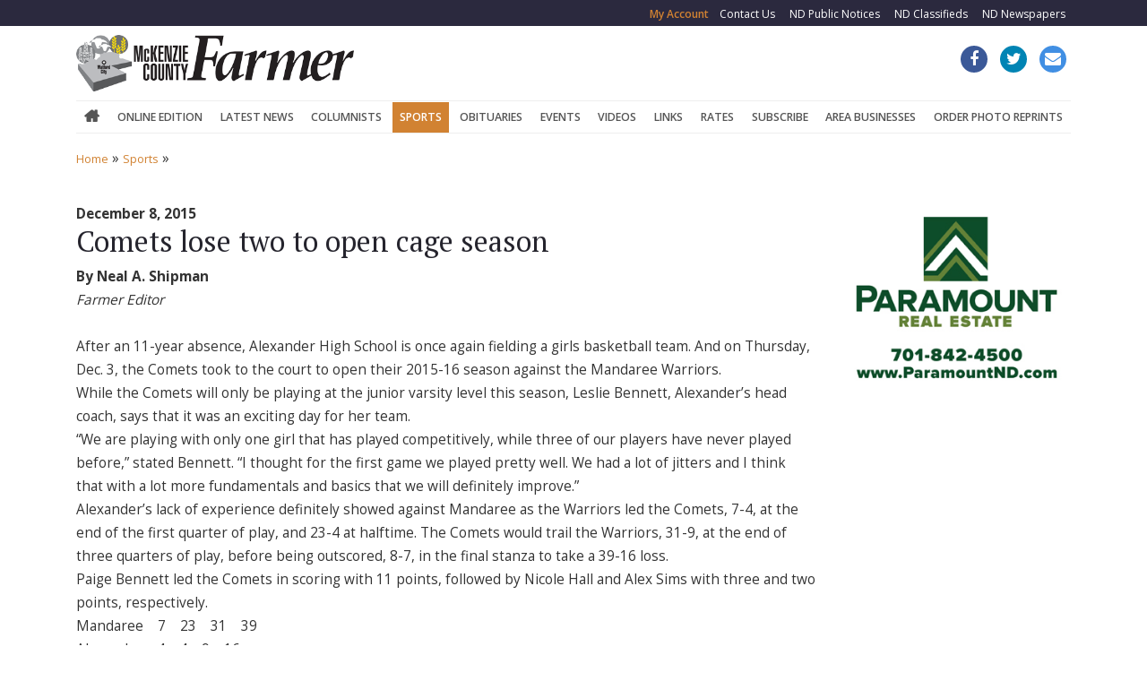

--- FILE ---
content_type: text/html; charset=UTF-8
request_url: https://watfordcitynd.com/sports/comets-lose-two-to-open-cage-season/
body_size: 5875
content:
<!DOCTYPE HTML>
<html lang="en">

<head>
    <title>McKenzie County Farmer - Sports</title>
    <link rel="apple-touch-icon-precomposed" sizes="144x144" href="/image/cache/apple-touch-icon-144-precomposed.png">
    <link rel="apple-touch-icon-precomposed" sizes="114x114" href="/image/cache/apple-touch-icon-114-precomposed.png">
    <link rel="apple-touch-icon-precomposed" sizes="72x72" href="/image/cache/apple-touch-icon-72-precomposed.png">
    <link rel="apple-touch-icon-precomposed" href="/image/cache/apple-touch-icon-57-precomposed.png">
    <link href="/image/cache/favicon.png" rel="icon" type="images/x-icon" />
    <meta charset="utf-8" />
    <meta content="IE=edge,chrome=1" http-equiv="X-UA-Compatible" />
    <meta name="viewport" content="width=device-width, maximum-scale=2, initial-scale=1,  minimum-scale=1">
    <meta content="" name="keywords" />
    <meta content="" name="description" />
    <meta content="en" name="language" />
    <meta content="document" name="resource-type" />
    <meta content="all" name="robots" />
    <meta content="no" http-equiv="imagetoolbar" />
    <link href="https://fonts.googleapis.com/css?family=Open+Sans:300,400,600,700,800|PT+Serif:400,700&display=swap" rel="stylesheet">
    <link rel="stylesheet" href="https://maxcdn.bootstrapcdn.com/bootstrap/4.1.1/css/bootstrap.min.css">
    <link rel="stylesheet" href="https://maxcdn.bootstrapcdn.com/font-awesome/4.7.0/css/font-awesome.min.css">
    <link href="/components/stylesheet.php?css=responsiveScreen.css" media="all" type="text/css" rel="stylesheet" />
    <link href="/components/stylesheet.php?css=print.css" media="print" type="text/css" rel="stylesheet" />
    <script src="https://ajax.googleapis.com/ajax/libs/jquery/1.9.1/jquery.min.js"></script>
    <script src="/components/js/modernizr.js"></script>
    <!-- HTML5 shim and Respond.js for IE8 support of HTML5 elements and media queries -->
    <!--[if lt IE 9]>
      <script src="https://oss.maxcdn.com/html5shiv/3.7.2/html5shiv.min.js"></script>
      <script src="https://oss.maxcdn.com/respond/1.4.2/respond.min.js"></script>
      <![endif]-->
<script type="text/javascript">
  var _gaq = _gaq || [];
  _gaq.push(['_setAccount', 'UA-28604421-1']);
  _gaq.push(['_setDomainName', 'watfordcitynd.com']);
  _gaq.push(['_trackPageview']);

  (function() {
    var ga = document.createElement('script'); ga.type = 'text/javascript'; ga.async = true;
    ga.src = ('https:' == document.location.protocol ? 'https://ssl' : 'http://www') + '.google-analytics.com/ga.js';
    var s = document.getElementsByTagName('script')[0]; s.parentNode.insertBefore(ga, s);
  })();

</script>
</head>

<body>
    <!-- layout div -->
    <div id="layout">
        <!-- wrapper div -->
        <div id="wrapper" class="clearfix">
            <!-- ================================ page header  ================================  -->
            <header class="Header not_logged_in" id="header">
                <h1>McKenzie County Farmer - Sports</h1>
                <div class="header-nav">
                    <div class="container">
                        <div class="row">
                            <div class="col-12 col-md-5 p-0">
                                <div id="google_translate_element"></div>
                            </div>
                            <div class="col-12 col-md-7">
                                					<ul id="headernav"   class="header-nav" >
<li id="menuitem_18"  class=" first"   > <a href="/contact-us/" style="" class=""  >Contact Us</a></li>
<li id="menuitem_16"   > <a href="http://ndpublicnotices.newzgroup.com/" style="" class=""  >ND Public Notices</a></li>
<li id="menuitem_15"   > <a href="https://www.ndna.com/classifieds/" style="" class=""  >ND Classifieds</a></li>
<li id="menuitem_17"  class="last"   > <a href="http://www.ndnewspapers.com" style="" class=""  >ND Newspapers</a></li></ul>
                                					<ul id="menu_8"   class="usernav" >
<li id="menuitem_37"  class="login first"   > <a href="/" style="" class="loginBlock toggler collapsed"   data-toggle="collapse" data-target="#loginCollapse" aria-controls="loginCollapse" aria-expanded="false" aria-label="toggle login" data-body-class="login--show">My Account</a></li>
<li id="menuitem_38"  class="user"   > <a href="/my-account/" style="" class=""  >My Account</a></li>
<li id="menuitem_39"  class="logout"   > <a href="/components/logout.php" style="" class=""  >Logout</a></li></ul>
                            </div>
                        </div>
                    </div>
                </div>
                <div class="container">
                    <div class="row">
                        <div class="col col-md-5">
                            <div class="logoBlock">
                                <a href="/">
                                    <img src="/image/cache/logo.png" class="logo" alt="logo">
                                </a>
                            </div>
                        </div>
                        <div class="col-6 col-md-7">
                            <div id="social">
                                					<ul id="menu_7"  >
<li id="menuitem_34"  class="facebook first"   > <a href="https://www.facebook.com/watfordcitynd/" style="" class="" target="_blank" ><span class="itemlink">Facebook</span></a></li>
<li id="menuitem_35"  class="twitter"   > <a href="https://twitter.com/McKCountyFarmer" style="" class="" target="_blank" ><span class="itemlink">Twitter</span></a></li>
<li id="menuitem_36"  class="contact"   > <a href="/contact-us/" style="" class=""  ><span class="itemlink">email</span></a></li></ul>
                            </div>
                            <div class="float-right d-sm-block d-md-block d-lg-none d-xl-none text-right rtl-flip navIcon">
                                <button class="navbar-toggler collapsed NavbarToggle" type="button" data-toggle="collapse" data-target="#navbarCollapse" aria-controls="navbarCollapse" aria-expanded="false" aria-label="toggle navigation" data-body-class="Sidebar--show">
                                    <span class="sr-only">Toggle navigation</span>
                                    <i class="fa fa-bars" aria-hidden="true"></i>
                                </button>
                            </div>
                        </div>
                    </div>
                    <div class="HeaderMenu mx-auto d-none d-md-none d-lg-block d-xl-block">
                        <nav class="navbar navbar-expand-lg justify-content-center  Navigation">
                            					<ul id="menu_3"   class=" navbar-nav" >
<li id="menuitem_13"  class="home first"   > <a href="/" style="" class=""  >Home</a></li>
<li id="menuitem_50"   > <a href="/online-edition/" style="" class=""  >Online Edition</a></li>
<li id="menuitem_9"   > <a href="/latest-news/" style="" class=""  >Latest News</a></li>
<li id="menuitem_23"   > <a href="/columnists/" style="" class=""  >Columnists</a></li>
<li id="menuitem_24"  class=" currentitem"   > <a href="/sports/" style="" class=""  >Sports</a></li>
<li id="menuitem_26"   > <a href="/obituaries/" style="" class=""  >Obituaries</a></li>
<li id="menuitem_7"   > <a href="/upcoming-events/" style="" class=""  >Events</a></li>
<li id="menuitem_57"   > <a href="/videos/" style="" class=""  >Videos</a></li>
<li id="menuitem_27"   > <a href="/links/" style="" class=""  >Links</a></li>
<li id="menuitem_28"   > <a href="/rates/" style="" class=""  >Rates</a></li>
<li id="menuitem_48"   > <a href="/subscribe/" style="" class=""  >Subscribe</a></li>
<li id="menuitem_56"   > <a href="/area-businesses/" style="" class=""  >Area Businesses</a></li>
<li id="menuitem_49"   > <a href="http://watfordcitynd.photoreflect.com/" style="" class="" target="_blank" >Order Photo Reprints</a></li></ul>
                        </nav>
                    </div>
                </div>
                <div class="Sidebar navbar-collapse collapse" id="navbarCollapse">
                    <div class="Sidebar__backdrop" data-toggle="collapse" data-target="#navbarCollapse" aria-controls="navbarCollapse" aria-expanded="false" aria-label="toggle navigation" data-body-class="Sidebar--show"></div>
                    <div class="Sidebar__body hidden-md hidden-lg">
                        <div class="sidebar__Close text-right">
                            <button class="navbar-toggler collapsed NavbarToggle" type="button" data-toggle="collapse" data-target="#navbarCollapse" aria-controls="navbarCollapse" aria-expanded="false" aria-label="toggle navigation" data-body-class="Sidebar--show">
                                <span class="sr-only">Toggle navigation</span>
                                <i class="fa fa-close" aria-hidden="true"></i>
                            </button>
                        </div>
                        <div class="mb-12">
                            <div class="px-8">
                                <div class="SidebarMenu">
                                    					<ul id="menu_3"   class=" navbar-nav" >
<li id="menuitem_13"  class="home first"   > <a href="/" style="" class=""  >Home</a></li>
<li id="menuitem_50"   > <a href="/online-edition/" style="" class=""  >Online Edition</a></li>
<li id="menuitem_9"   > <a href="/latest-news/" style="" class=""  >Latest News</a></li>
<li id="menuitem_23"   > <a href="/columnists/" style="" class=""  >Columnists</a></li>
<li id="menuitem_24"  class=" currentitem"   > <a href="/sports/" style="" class=""  >Sports</a></li>
<li id="menuitem_26"   > <a href="/obituaries/" style="" class=""  >Obituaries</a></li>
<li id="menuitem_7"   > <a href="/upcoming-events/" style="" class=""  >Events</a></li>
<li id="menuitem_57"   > <a href="/videos/" style="" class=""  >Videos</a></li>
<li id="menuitem_27"   > <a href="/links/" style="" class=""  >Links</a></li>
<li id="menuitem_28"   > <a href="/rates/" style="" class=""  >Rates</a></li>
<li id="menuitem_48"   > <a href="/subscribe/" style="" class=""  >Subscribe</a></li>
<li id="menuitem_56"   > <a href="/area-businesses/" style="" class=""  >Area Businesses</a></li>
<li id="menuitem_49"   > <a href="http://watfordcitynd.photoreflect.com/" style="" class="" target="_blank" >Order Photo Reprints</a></li></ul>
                                    <hr>
                                    					<ul id="headernav"   class="header-nav" >
<li id="menuitem_18"  class=" first"   > <a href="/contact-us/" style="" class=""  >Contact Us</a></li>
<li id="menuitem_16"   > <a href="http://ndpublicnotices.newzgroup.com/" style="" class=""  >ND Public Notices</a></li>
<li id="menuitem_15"   > <a href="https://www.ndna.com/classifieds/" style="" class=""  >ND Classifieds</a></li>
<li id="menuitem_17"  class="last"   > <a href="http://www.ndnewspapers.com" style="" class=""  >ND Newspapers</a></li></ul>
                                </div>
                            </div>
                        </div>
                    </div>
                </div>
            </header>
            <!-- ================================ /.page header ================================ -->
            <!-- ================================  page slider ================================ -->
            <div class="container">
                <div class="breadcrumb mt-3">
                    <div id="breadcrumb">
                        <a href="/">Home</a> &raquo; <a href="/sports/">Sports</a> &raquo; 
                    </div>
                </div>
            </div>
            <!-- ================================ /. page slider ================================  -->
            <!-- ================================ content block ================================ -->
            <section class="page-content-block my-3">
                <div class="subpage-content-block main-content-block">
                    <div class="container">
                        <div class="row">
                            <!-- ================================ Left part ================================ -->
                            <div class="col-12 col-md-8 col-lg-9">
                                		<script type="text/javascript">
		var taoSubDir='';
		</script>			<script type="text/javascript" src="/taoCMS/code/calendar.js"></script>
			<script type="text/javascript" id="jscal1x"> var taoCal = new Calendar(""); </script>
			<script type="text/javascript" src="/components/js/ajaxfuncs.js"></script>
			<script type="text/javascript" src="/components/js/extrafuncs.js"></script><div id="newsindv">
<div class="pstdtl">&nbsp;</div>

<div class="pstdtl"><strong>December 8, 2015</strong></div>

<h2>Comets lose two to open cage season</h2>

<div class="pstimg"></div>

<div class="pstbody"><p><strong>By Neal A. Shipman</strong><br />
<em>Farmer Editor</em><br />
<br />
After an 11-year absence, Alexander High School is once again fielding a girls basketball team. And on Thursday, Dec. 3, the Comets took to the court to open their 2015-16 season against the Mandaree Warriors.<br />
While the Comets will only be playing at the junior varsity level this season, Leslie Bennett, Alexander&rsquo;s head coach, says that it was an exciting day for her team.<br />
&ldquo;We are playing with only one girl that has played competitively, while three of our players have never played before,&rdquo; stated Bennett. &ldquo;I thought for the first game we played pretty well. We had a lot of jitters and I think that with a lot more fundamentals and basics that we will definitely improve.&rdquo;<br />
Alexander&rsquo;s lack of experience definitely showed against Mandaree as the Warriors led the Comets, 7-4, at the end of the first quarter of play, and 23-4 at halftime. The Comets would trail the Warriors, 31-9, at the end of three quarters of play, before being outscored, 8-7, in the final stanza to take a 39-16 loss.<br />
Paige Bennett led the Comets in scoring with 11 points, followed by Nicole Hall and Alex Sims with three and two points, respectively.<br />
Mandaree&nbsp;&nbsp; &nbsp;7&nbsp;&nbsp; &nbsp;23&nbsp;&nbsp; &nbsp;31&nbsp;&nbsp; &nbsp;39<br />
Alexander&nbsp;&nbsp; &nbsp;4&nbsp;&nbsp; &nbsp;4&nbsp;&nbsp; &nbsp;9&nbsp;&nbsp; &nbsp;16<br />
<br />
<strong>Divide County 28, Alexander 21</strong><br />
After only scoring 16 points in their first game of the season, the Alexander offense showed a marked improvement on Saturday as the Comets fell to Divide County, 28-21.<br />
The Comets trailed the Maroons, 8-5, at the end of the first quarter, before battling back to deadlock the game, 11-11, at halftime.<br />
But Divide County would control the second half as the Maroons led the Comets, 17-13, at the end of three&nbsp; quarters of play, before taking the 28-21 win.<br />
Paige Bennett led the Comets in scoring with 15 points, while Sierra Simonson, Nicole Hall and Alex Sims would end the game with two points each for Alexander.<br />
Divide County&nbsp;&nbsp; &nbsp;8&nbsp;&nbsp; &nbsp;11&nbsp;&nbsp; &nbsp;17&nbsp;&nbsp; &nbsp;28<br />
Alexander&nbsp;&nbsp; &nbsp;5&nbsp;&nbsp; &nbsp;11&nbsp;&nbsp; &nbsp;13&nbsp;&nbsp; &nbsp;21</p></div>
</div>
<div class="paging"><div id="newschannel_paging_links"><span class="gallery_prev_link"><a href="/sports/oilers-down-crosby-to-open-league-play/">Prev</a></span> <span class="gallery_next_link"><a href="/sports/wrestlers-take-fourth-at-velva-invite/">Next</a></span></div></div>
                            </div>
                            <div class="col-12 col-md-4 col-lg-3">
                                <div class="weatherWidget mb-3">
   <a class="weatherwidget-io" href="https://forecast7.com/en/47d80n103d28/watford-city/?unit=us" data-label_1="Watford City, ND" data-label_2="WEATHER" data-icons="Climacons Animated" data-days="3" data-theme="original" >WATFORD CITY WEATHER</a>
<script>
!function(d,s,id){var js,fjs=d.getElementsByTagName(s)[0];if(!d.getElementById(id)){js=d.createElement(s);js.id=id;js.src='https://weatherwidget.io/js/widget.min.js';fjs.parentNode.insertBefore(js,fjs);}}(document,'script','weatherwidget-io-js');
</script>
                                </div>                       
                                <div class="banners text-center">
                                    <script type="text/javascript" src="/components/form/jsforms.php?sort1=zorder&amp;sort1dir=asc&amp;template_id=239&amp;maxrows=12&amp;ormode=0&amp;optsfornum[banner_tags]=2&amp;banner_tags[0]=square_300x250-right&amp;optsfornum[start_date]=lowerorequal&amp;start_date=today&amp;optsfornum[end_date]=higherorequal&amp;end_date=today&amp;optsfornum[open_in_new_window]=0"></script>

                                </div>
                                                            
                            </div>
                        </div>
 <hr>
<div class="row justify-content-center bottomBanners">
                                <script src="/components/form/jsforms.php?template_id=234&amp;sort1=random&amp;maxrows=3&amp;ormode=0&amp;multiand[41]=0&amp;multiand[44]=1&amp;banner_tags[0]=square_300x250-bottom&amp;optsfornum[start_date]=lowerorequal&amp;optsfornum[end_date]=higherorequal&amp;start_date=today&amp;end_date=today"></script>
</div>
                    </div>
                </div>
            </section>
            <!-- ================================ content block ================================ -->
            <!-- ================================ Go to top button ()  ================================  -->
            <a href="#" class="cd-top"><i class="fa fa-long-arrow-up" aria-hidden="true"></i></a>
            <!-- ================================ /.Go to top button  ================================  -->
        </div>
        <!-- /.wrapper -->
    </div>
    <!-- /.layout -->
    <!-- ================================ footer  ================================  -->
    <footer id="footer" class="footer pt-5">
        <div class="container">
            <div class="row">
                <div class="col-sm-6">
                    <div class="address">
                        <h4>McKenzie County Farmer</h4>
                        <p class="text-left">
                            PO Box 587<br> Watford City, ND 58854</p>
                        <p class="text-left">Phone: <a href="tel:701-842-2351"><strong>701-842-2351</strong></a> </p>
                        <p><a href="mailto:mcf@watfordcitynd.com">mcf@watfordcitynd.com</a></p>
                    </div>
                </div>
                <div class="col-sm-6">
                    <nav class="nav footer-nav text-right">
                        					<ul id="menu_5"   class="footernav" >
<li id="menuitem_21"  class=" first"   > <a href="/about-us/" style="" class=""  >About Us</a></li>
<li id="menuitem_43"   > <a href="/rates/" style="" class=""  >Rates</a></li>
<li id="menuitem_45"   > <a href="/links/" style="" class=""  >Links</a></li>
<li id="menuitem_22"   > <a href="/contact-us/" style="" class=""  >Contact Us</a></li></ul>
                    </nav>
                </div>
            </div>
        </div>
        <div class="copyright">
            <div class="container">
                <div class="row">
                    <div class="col-sm-6">
                        <nav id="privacy" class="nav nav-bar nav-right subfooter-nav">
                            					<ul id="menu_9"  >
<li id="menuitem_40"  class=" first"   > <a href="/privacy-policy/" style="" class=""  >Privacy Policy</a></li>
<li id="menuitem_42"   > <a href="/terms-of-use/" style="" class=""  >Terms of Use</a></li>
<li id="menuitem_41"   > <a href="/contact-us/" style="" class=""  >Contact Us</a></li></ul>
                        </nav>
                    </div>
                    <div class="col-sm-6 ">
                        <span>&copy; Copyright.  All Rights Reserved. <a title="powered by tao|cms&trade; Web Content Manager" href="http://www.taointeractive.com" target="_blank"><img id="taopowered" height="15" style="border:0;" alt="powered by tao|cms&trade; Web Content Manager" width="72" src="/icons/taopowered.gif" /></a></span>
                    </div>
                </div>
            </div>
        </div>
        <!-- footer container -->
    </footer>
    <!-- ================================ /.footer  ================================  -->
    <!-- Modal -->
    <div class="modal  loginBlock loginCollapse collapse" id="loginCollapse" tabindex="-1" role="dialog" aria-labelledby="exampleModalCenterTitle" aria-hidden="true">
        <div class="login_backdrop login-toggler loginToggle" data-toggle="collapse" data-target="#loginCollapse" aria-controls="loginCollapse" aria-expanded="true" aria-label="toggle login"></div>
        <div class="modal-dialog modal-dialog-centered" role="document">
            <div class="modal-content">
                <div class="modal-header">
                    <h5 class="modal-title" id="exampleModalLongTitle">Login</h5>
                    <div class="login_Close">
                        <span class="login-toggler loginToggle" data-toggle="collapse" data-target="#loginCollapse" aria-controls="loginCollapse" aria-expanded="true" aria-label="toggle login"><i class="fa fa-close" aria-hidden="true"></i></span>
                    </div>
                </div>
                <div class="modal-body">
                    <div class="mb-12 px-8 loginBox">
                        <form id="siteloginform" class="generallogin" action="/?id=16" method="post" autocomplete="off">
                            <div class="fieldRow">
                                <input type="text" name="username" placeholder="Username" size="24" maxlength="64" value="">
                            </div>
                            <div class="fieldRow">
                                <input type="password" name="password" placeholder="Password" size="24" maxlength="24" autocomplete="off">
                            </div>
                            <div class="fieldRow">
                                <input type="checkbox" name="remember" value="1"><span class="label">Remember Me?</span></div>
                            <div class="fieldRow">
                                <input type="submit" name="action" value="Login">
                            </div>
                            <input type="hidden" value="" name="ref">
                        </form>
                    </div>
                </div>
                <div class="modal-footer">
                    <div class="mlolnks">
                        <a href="#" onclick="window.open('/components/admin_forgotpassword.php','Popup','toolbar=no,location=no,status=no,menubar=no,scrollbars=no,resizable=no, width=250,height=250,left=430,top=300'); return false;">Forgot Password?</a>
                        <a href="/subscribe/">Register Now</a>
                    </div>
                </div>
            </div>
        </div>
    </div>
    <!-- scrpits -->
    <script src="https://cdnjs.cloudflare.com/ajax/libs/twitter-bootstrap/4.1.1/js/bootstrap.min.js"></script>
    <script type="text/javascript" src="/image/cache/screenFunctions.js"></script>
    <script type="text/javascript" src="//translate.google.com/translate_a/element.js?cb=googleTranslateElementInit"></script>
    <script type="text/javascript">
    function googleTranslateElementInit() {
        new google.translate.TranslateElement({ pageLanguage: 'en', includedLanguages: 'en,es' }, 'google_translate_element');

    }
    </script>
    <!-- Bootstrap JS local fallback -->
    <script type="text/javascript">
    if (typeof($.fn.modal) === 'undefined') { document.write('<script src="/image/cache/bootstrap.min.js"><\/script>') }
    // Fixed Menu 
    $(window).on('load scroll', function() {
        var value = $(this).scrollTop();
        if (value > $('#header').height() + 10) {
            $('#header').addClass('headBg');
        } else {
            $('#header').removeClass('headBg');
        }
    });
    </script>
</body>

</html>

--- FILE ---
content_type: text/css
request_url: https://watfordcitynd.com/components/stylesheet.php?css=responsiveScreen.css
body_size: 15934
content:
html {  font-family: sans-serif;  -ms-text-size-adjust: 100%;  -webkit-text-size-adjust: 100%;  }
html { scroll-behavior: smooth; }
body {margin: 0;font-family: "Open Sans", Helvetica, Arial, sans-serif;font-weight: 400;font-size: .96em;color: #333;overflow-x: hidden;}
article,aside,details,figcaption,figure,footer,header,hgroup,main,menu,nav,section,summary {  display: block;  }
audio,canvas,progress,video {  display: inline-block;  vertical-align: baseline;  }
audio: not([controls]) {  display: none;  height: 0;  }
[hidden],template {  display: none;  }
a {  background-color: transparent;  }
a:active,a:hover {  outline: 0;  }
abbr[title] {  border-bottom: 1px dotted;  }
b,strong {  font-weight: bold;  }
dfn {  font-style: italic;  }
h1, .h1style {/* font-size: 2em; *//* margin: 0.67em 0; */}
mark {  background: #ff0;  color: #000;  }
small {  font-size: 80%;  }
sub,sup {  font-size: 75%;  line-height: 0;  position: relative;  vertical-align: baseline;  }
sub {  bottom: -0.25em;  }
img {  border: 0;  }
svg: not(: root) {  overflow: hidden;  }
figure {  margin: 1em 40px;  }
hr {  -webkit-box-sizing: content-box;  box-sizing: content-box;  height: 0;  }
pre {  overflow: auto;  }
code,kbd,pre,samp {  font-family: monospace, monospace;  font-size: 1em;  }
button,input,optgroup,select,textarea {  color: inherit;  font: inherit;  margin: 0;  }
button {  overflow: visible;  }
button,select {  text-transform: none;  }
button,html input[type="button"],input[type="reset"],input[type="submit"] {  -webkit-appearance: button;  cursor: pointer;  position: relative;  background: #8d261d;  color: #ffffff;  border: none;  text-transform: uppercase;  font-family: "Open Sans", "Helvetica Neue", Helvetica, Arial, sans-serif;  font-size: 15.4px;  font-weight: bold;  letter-spacing: 0.6px;  text-align: center;  cursor: pointer;  padding: 5px 12px;  }
button[disabled],html input[disabled] {  cursor: default;  }
button:: -moz-focus-inner,input:: -moz-focus-inner {  border: 0;  padding: 0;  }
input {  line-height: normal;  }
input[type="checkbox"],input[type="radio"] {  -webkit-box-sizing: border-box;  box-sizing: border-box;  padding: 0;  }
input[type="number"]:: -webkit-inner-spin-button,input[type="number"]:: -webkit-outer-spin-button {  height: auto;  }
input[type="search"] {  -webkit-appearance: textfield;  -webkit-box-sizing: content-box;  box-sizing: content-box;  }
input[type="search"]:: -webkit-search-cancel-button,input[type="search"]:: -webkit-search-decoration {  -webkit-appearance: none;  }
fieldset {  border: 1px solid #c0c0c0;  margin: 0 2px;  padding: 0.35em 0.625em 0.75em;  }
legend {  border: 0;  padding: 0;  }
textarea {  overflow: auto;  }
optgroup {  font-weight: bold;  }
table {  border-collapse: collapse;  border-spacing: 0;  }
td,th {  padding: 0;  }

/*! Source: https: //github.com/h5bp/html5-boilerplate/blob/master/src/css/main.css */
@media print {  *, *:before, *:after {  background: transparent !important;  color: #000 !important;  -webkit-box-shadow: none !important;  box-shadow: none !important;  text-shadow: none !important;  }
 a, a:visited {  text-decoration: underline;  }
 a[href^="#"]:after, a[href^="javascript: "]:after {  content: "";  }
 pre, blockquote {  border: 1px solid #999;  page-break-inside: avoid;  }
 thead {  display: table-header-group;  }
 tr, img {  page-break-inside: avoid;  }
 img {  max-width: 100% !important;  }
 p, h2, .h2style, h3, .h3style {  orphans: 3;  widows: 3;  }
 h2, .h2style, h3, .h3style {  page-break-after: avoid;  }
 .navbar {  display: none;  }
 .btn > .caret, .dropup > .btn > .caret {  border-top-color: #000 !important;  }
 .label {  border: 1px solid #000;  }
 .table {  border-collapse: collapse !important;  }
 .table td, .table th {  background-color: #fff !important;  }
 .table-bordered th, .table-bordered td {  border: 1px solid #ddd !important;  }
  }

 /* ==================== Basic declarations ==================== ================================================== */
header, section, article, aside, footer, figure, nav, hgroup, video, div, canvas {  display: block;  }
p {margin: 0.5em 0;line-height: 1.7em;}
a {-moz-transition: .3s ease;-o-transition: .3s ease;-webkit-transition: .3s ease;transition: .3s ease;color: #d18232;text-decoration: none;}
.Button-primary {background-color: #333;border-color: #333;}
.Button-primary:hover {background: #c14600;border-color: #c14600;}
.btn-primary:not(:disabled):not(.disabled).active, .btn-primary:not(:disabled):not(.disabled):active, .show>.btn-primary.dropdown-toggle
{background: #333;border-color: #333;}
.btn-primary:not(:disabled):not(.disabled).active:focus, .btn-primary:not(:disabled):not(.disabled):active:focus, .show>.btn-primary.dropdown-toggle:focus
{box-shadow:0 0 0 0.2rem rgba(193, 70, 0, 0.5);}
a.button {font-size: 0.9em;}
a:hover, a:focus {text-decoration: none;color: #d18232;}
a img {  border: 0px  }
img {  max-width: 100%;  width: auto\9;  height: auto;  vertical-align: middle;  border: 0;  -ms-interpolation-mode: bicubic;  }
h1, h2, h3, h4, h5, h6 {color: #25242d;text-align: left;font-family: 'PT Serif', serif;font-weight: 500;text-rendering: optimizelegibility;}

h1 a, h2 a, h3 a, h4 a, h5 a, h6 a {  color: inherit;  text-decoration: none;  }
ul, ol {  margin-left: 3em;  list-style: disc;  }
ol {  list-style: decimal;  }
blockquote, q {  quotes: none;  }
blockquote:before, blockquote:after, q:before, q:after {  content: '';  content: none;  }
hr {margin-top: 20px;margin-bottom: 20px;border: 0;border-top: 1px solid #eee;}
sub, sup {position: relative;font-size: 1em;line-height: 0;vertical-align: baseline;}

sub {  bottom: -.25em;  }
table {  border-collapse: collapse;  }
table td, table th {  vertical-align: top;  }
table.content_table {border: 1px solid #e9e9e9;margin-bottom: 10px;}
table.content_table td, table.content_table th {  padding: 4px;  border: 1px solid #e9e9e9;  border-collapse: collapse;  }
.colbtn {  padding: 6px 23px;  color: #FFF;  display: inline-block;  margin: 6px;  }
nav ul {  margin: 0;  padding: 0;  }

/* ==================== input elements==================== ================================================== */
button, input, optgroup, select, textarea {  margin: 0;  font: inherit;  color: inherit;  }
button {  overflow: visible;  }
button, select {  text-transform: none;  }
button:: -moz-focus-inner, input:: -moz-focus-inner {  padding: 0;  border: 0;  }
input {  line-height: normal;  }
input[type="checkbox"], input[type="radio"] {  -webkit-box-sizing: border-box;  -moz-box-sizing: border-box;  box-sizing: border-box;  padding: 0;  margin: 0 3px;  }
input[type="number"]:: -webkit-inner-spin-button, input[type="number"]:: -webkit-outer-spin-button {  height: auto  }
input, select, textarea {  color: #271f1b;  border: 1px solid #E9E9E9;  background: #FBFBEA;  padding: 5px;  font-style: normal;  font-weight: 400;  text-align: left;  outline: none;  }
textarea {  overflow: auto;  height: 120px;  min-width: 250px;  width: 70%;  }
input[type=button], input[type=reset], input[type=submit], .button {-moz-transition: 0.4s all ease;-webkit-transition: 0.4s all ease;-o-transition: 0.4s all ease;transition: 0.4s all ease;text-align: center;border: none;color: #fff;text-decoration: none;background: #333;cursor: pointer;display: inline-block;text-transform: uppercase;min-width: 120px;outline: none;text-shadow: none;letter-spacing: 0;position: relative;padding: 12px 20px;margin: 5px 0;line-height: 16px;border-radius: 5px;white-space: nowrap;border: 1px solid transparent;transition: .3s;backface-visibility: hidden;}
 input[type=button]:hover, input[type=reset]:hover, input[type=submit]:hover, .button:hover {background: #b96b36;color: #FFF;}
input[type=button]:active, input[type=reset]:active, input[type=submit]:active, .button:active {background: #444;color: #FFF;}

input[type=email],input[type=password],input[type=tel],input[type=text],select,textarea {  width: 100%;  min-height: 45px;  background-color: rgba(49, 48, 47, 0.07);  border: 1px solid transparent;  font-family: "Open Sans", "Helvetica Neue", Helvetica, Arial, sans-serif;  font-size: 14px;  padding: 11px 21px;  text-align: left;  color: #31302f;  margin: 10px 0;  border-radius: 4px;  }
 input[type=email]:: -webkit-input-placeholder, input[type=password]:: -webkit-input-placeholder, input[type=tel]:: -webkit-input-placeholder, input[type=text]:: -webkit-input-placeholder, select:: -webkit-input-placeholder, textarea:: -webkit-input-placeholder {  font-family: "Open Sans", "Helvetica Neue", Helvetica, Arial, sans-serif;  }
 input[type=email]:: -moz-placeholder, input[type=password]:: -moz-placeholder, input[type=tel]:: -moz-placeholder, input[type=text]:: -moz-placeholder, select:: -moz-placeholder, textarea:: -moz-placeholder {  font-family: "Open Sans", "Helvetica Neue", Helvetica, Arial, sans-serif;  }
 input[type=email]: -ms-input-placeholder, input[type=password]: -ms-input-placeholder, input[type=tel]: -ms-input-placeholder, input[type=text]: -ms-input-placeholder, select: -ms-input-placeholder, textarea: -ms-input-placeholder {  font-family: "Open Sans", "Helvetica Neue", Helvetica, Arial, sans-serif;  }
 input[type=email]: -moz-placeholder, input[type=password]:: -moz-placeholder, input[type=tel]:: -moz-placeholder, input[type=text]:: -moz-placeholder, select: -moz-placeholder, textarea: -moz-placeholder {  font-family: "Open Sans", "Helvetica Neue", Helvetica, Arial, sans-serif;  }
 input[type=email]:focus:: -webkit-input-placeholder, input[type=password]:focus:: -webkit-input-placeholder, input[type=tel]:focus:: -webkit-input-placeholder, input[type=text]:focus:: -webkit-input-placeholder, select:focus:: -webkit-input-placeholder, textarea:focus:: -webkit-input-placeholder {  color: transparent;  }
 input[type=email]:focus: -moz-placeholder, input[type=password]:focus: -moz-placeholder, input[type=tel]:focus: -moz-placeholder, input[type=text]:focus: -moz-placeholder, select:focus: -moz-placeholder, textarea:focus: -moz-placeholder {  color: transparent;  }
 input[type=email]:focus:: -moz-placeholder, input[type=password]:focus:: -moz-placeholder, input[type=tel]:focus:: -moz-placeholder, input[type=text]:focus:: -moz-placeholder, select:focus:: -moz-placeholder, textarea:focus:: -moz-placeholder {  color: transparent;  }
 input[type=email]:focus: -ms-input-placeholder, input[type=password]:focus: -ms-input-placeholder, input[type=tel]:focus: -ms-input-placeholder, input[type=text]:focus: -ms-input-placeholder, select:focus: -ms-input-placeholder, textarea:focus: -ms-input-placeholder {  color: transparent;  }

.select-wrapper {  position: relative;  }
 .select-wrapper:after {  content: "\f0d7";  font-family: 'FontAwesome';  color: #136580;  font-size: 20px;  line-height: 1;  height: 20px;  width: 10px;  text-align: center;  display: block;  position: absolute;  right: 10px;  top: 50%;  -webkit-transform: translateY(-50%);  -ms-transform: translateY(-50%);  transform: translateY(-50%);  pointer-events: none;  }
select {font-family: "Open Sans", sans-serif, "Helvetica Neue", Helvetica, Arial, sans-serif;padding: 10px 20px 10px 10px;color: #136580;border-radius: 2px;margin: 0;font-size: 16px;}
 select:: -ms-expand {  display: none;  }
label {  font-family: "Open Sans", "Helvetica Neue", Helvetica, Arial, sans-serif;  font-weight: bold;  display: block;  font-size: 16.8px;  }
.error {  color: #ee592b;  font-family: "Open Sans", "Helvetica Neue", Helvetica, Arial, sans-serif;  font-size: 0.9em;  display: block;  }
input[type=number], input[type=email], input[type=password], input[type=tel], input[type=text], select, textarea {width: 100%;min-height: 45px;background-color: rgba(49, 48, 47, 0.07);border: 1px solid rgba(49, 48, 47, 0.07);font-family: "Open Sans", "Helvetica Neue", Helvetica, Arial, sans-serif;font-size: 14px;padding: 10px;text-align: left;color: #31302f;margin: 10px 0;border-radius: 0;}
 input[type=email]:: -webkit-input-placeholder, input[type=password]:: -webkit-input-placeholder, input[type=tel]:: -webkit-input-placeholder, input[type=text]:: -webkit-input-placeholder, select:: -webkit-input-placeholder, textarea:: -webkit-input-placeholder {  font-family: "Open Sans", "Helvetica Neue", Helvetica, Arial, sans-serif;  }
 input[type=email]:: -moz-placeholder, input[type=password]:: -moz-placeholder, input[type=tel]:: -moz-placeholder, input[type=text]:: -moz-placeholder, select:: -moz-placeholder, textarea:: -moz-placeholder {  font-family: "Open Sans", "Helvetica Neue", Helvetica, Arial, sans-serif;  }
 input[type=email]: -ms-input-placeholder, input[type=password]: -ms-input-placeholder, input[type=tel]: -ms-input-placeholder, input[type=text]: -ms-input-placeholder, select: -ms-input-placeholder, textarea: -ms-input-placeholder {  font-family: "Open Sans", "Helvetica Neue", Helvetica, Arial, sans-serif;  }
 input[type=email]: -moz-placeholder, input[type=password]: -moz-placeholder, input[type=tel]: -moz-placeholder, input[type=text]: -moz-placeholder, select: -moz-placeholder, textarea: -moz-placeholder {  font-family: "Open Sans", "Helvetica Neue", Helvetica, Arial, sans-serif;  }
 input[type=email]:focus:: -webkit-input-placeholder, input[type=password]:focus:: -webkit-input-placeholder, input[type=tel]:focus:: -webkit-input-placeholder, input[type=text]:focus:: -webkit-input-placeholder, select:focus:: -webkit-input-placeholder, textarea:focus:: -webkit-input-placeholder {  color: transparent;  }
 input[type=email]:focus: -moz-placeholder, input[type=password]:focus: -moz-placeholder, input[type=tel]:focus: -moz-placeholder, input[type=text]:focus: -moz-placeholder, select:focus: -moz-placeholder, textarea:focus: -moz-placeholder {  color: transparent;  }
 input[type=email]:focus:: -moz-placeholder, input[type=password]:focus:: -moz-placeholder, input[type=tel]:focus:: -moz-placeholder, input[type=text]:focus:: -moz-placeholder, select:focus:: -moz-placeholder, textarea:focus:: -moz-placeholder {  color: transparent;  }
 input[type=email]:focus: -ms-input-placeholder, input[type=password]:focus: -ms-input-placeholder, input[type=tel]:focus: -ms-input-placeholder, input[type=text]:focus: -ms-input-placeholder, select:focus: -ms-input-placeholder, textarea:focus: -ms-input-placeholder {  color: transparent;  }
input[type=radio] {vertical-align: middle;display: inline-block;vertical-align: middle;}



.button-gold {background: #e7a422;}
.button-gold:hover {background: #8d261d;}
.button-red {  background: #8d261d;  }
.button-red:hover {  background: #e7a422;  }
.button-sm {padding: 9px 15px;}
.button-sm {display: inline-block;  }

.button-lines{background:transparent; color: #8d261d;}
.button-lines.button-gold{ border-color:#e7a422; color:#e7a422;}
.button-lines.button-red{border-color: #8d261d;color: #8d261d;}
.button-lines.button-gold:hover{ background:#e7a422; color:#FFF;}
.button-lines.button-red:hover{background: #8d261d;color:#FFF;}


.button-arrow-right:after {  font-family: 'FontAwesome';  font-weight: 100;  font-size: 15.4px;  content: '\f061';  padding: 0 0 0 4px;  }
.button-arrow-down:after {  font-family: 'FontAwesome';  font-weight: 100;  font-size: 15.4px;  content: '\f063';  padding: 0 0 0 4px;  }
.button-arrow-left:before {  font-family: 'FontAwesome';  font-weight: 100;  font-size: 15.4px;  content: '\f060';  padding: 0 4px 0 0px;  }

/* ====================utility/ helper classes ==================== ================================================== */
.clear {  clear: both;  height: 0px;  margin: 0px;  padding: 0px;  }
.header:after, .container:after, .row:after, .navbar-toggle:after, .nav-bar:after, .clearfix:after {  content: "";  display: table;  clear: both;  }
.pad {  padding-left: 15px;  padding-right: 15px;  }
.pad-left {  padding-left: 15px;  }
.pad-right {  padding-right: 15px;  }
.divider {  margin-top: 20px;  position: relative;  }
.visible-xs, .visible-sm, .visible-md, .visible-lg {  /* display: none !important;  */
 }
.divider-line {  margin: 40px 0;  }
.lead {  margin-bottom: 20px;  font-size: 16px;  font-weight: 300;  line-height: 1.4;  }
.img-circle {  border-radius: 50%;  }
.hide {  display: none;  }
.show {  display: block !important;  }
.invisible {  visibility: hidden;  }
.headeing {  font-size: 1.5em;  vertical-align: middle;  position: relative;  display: inline-block;  padding: 7px 50px 7px 20px;  margin-left: -15px;  margin-bottom: 15px;  color: #FFF;  background: #202835;  }
.headeing:after {  content: '';  position: absolute;  float: right;  right: -39px;  margin: auto;  border-bottom: 1px solid #DDDDDD;  width: 0;  height: 0;  top: 0;  border-top: 39px solid rgb(32, 40, 53);  border-bottom: 39px solid transparent;  border-right: 39px solid transparent;  }
.text-center, .text-center * {  text-align: center !important;  }
.margin-auto {  margin: 0 auto !important;  float: none !important;  }

/* ==================== layout==================== ================================================== */
 body{  position: relative;  top: 0;  left: 0;  width: 100%;  min-width: 100%;  background: #FFFFFF;display: flex;min-height: 100vh;flex-direction: column;}
.footer {  flex-shrink: 0;}
#layout {height: auto;width: 100%;margin: 0 auto;position: relative;flex: 1 0 auto;}

.content-block {  padding: 25px 0; }
.page-content-block {  margin: 0 0;  }
.subpageHeader-block {position:relative;text-align: justify;background: #333;margin-bottom: 30px;}
.subpageHeader-block:before{content:'';position:absolute;z-index: 0;width:100%;height:100%;background: url(../image/cache/subpage-featureBG.jpg) no-repeat center center;background-attachment: fixed;top:0;left:0;opacity: .3;}
.subpageHeader-block .container{position:relative;z-index:10;}
.subpageHeader-block h1 {color: #FFF;margin: 15px 0;display: block;}

.home-content-block {border: 0;padding: 50px 0;padding-bottom: 0;}

/*modla message*/
#taoModal .modal-dialog{/* max-width: 600px; */}
#taoModal .modal-content{align-items: flex-end}
#taoModal button.close{position: absolute;right:0;display: flex;float: right;}
#taoModal .Newregister {padding: 30px;/* height: 350px; */background: #2b293e;color: #DDD;display: flex;flex-wrap: wrap;align-content: space-around;}
#taoModal .Newregister h2{font-size: 1.5em;color: #d18232;}
#taoModal .Newregister p{/* margin:0; */}
#taoModal .Newregister p a{ display:inline-block; background:#d18232; padding:5px 15px; border-radius:5px; color:#2b293e;  }

#taoModal .login {padding:30px; text-align:center;}
#taoModal .login a{ font-size:1.25em; text-transform: uppercase;display:inline-block; padding:12px 45px;  border-radius:5px; background:#d18232; color:#FFF;}

.modal.loginBlock {background:rgba(51, 51, 51, 0.3);}
.bottomBanners {text-align:center;}
.googleads ins { display: none !important; }
.googleads.showIs { display: none; }
.leadboardad .googleads ins { display: inline-block !important; max-width: 100% !important; height: auto !important;}
.leadboardad { margin: 5px auto; text-align: center; }
.googleads.rightads .GoogleCreativeContainerClass a img { max-width:  255px !important;  }

.parallax h1,.parallax h2,.parallax h3,.parallax h4,.parallax h5,.parallax h6 {color:#fff;}

.breadcrumb {clear: both;background: transparent;margin: 0;padding: 0 !important;padding-top: 00px !important;border-radius: 0;}
#breadcrumb{ display:block; clear:both; float:none; width:100%;}
.breadcrumb a {font-size: .84em;/* color: #FFF; */}

.section-title {font-size:36px; line-height:40px; text-transform:uppercase; margin-bottom:15px; font-weight:600; }
.main.lead {margin-bottom:80px; }
.lead {font-size:17px; line-height:24px; font-weight:normal; text-transform:uppercase; margin-bottom:15px; color:#2e2e2e; position:relative; } 
.lead:after {position:absolute;content:' ';background: #e7a422;width:80px;height:3px;bottom:-22px;left:50%;margin-left:-40px;}

.features-block{position:relative;}
.feature-blocks h3 {  text-align: center;  width: 70%;  margin: 0 auto;  color: #fff;  border-bottom: 1px solid #8d261d;  }
.feature-blocks p {  font: 300 17px/22px Open Sans;  margin: 10px auto;  color: #F79654;  }
.feature-background-block {position: relative;text-align: center;background-position: center center;background-size: cover;background-color: #333;}
.feature-background-block.bg-block-1:before{content:'';position:absolute;z-index: 0;width:100%;height:100%;background: url(../image/cache/featureBG.jpg) no-repeat center center;background-attachment: fixed;top:0;left:0;opacity: .3;}
.feature-bg-block.bg-block-2 {  padding: 150px 0; margin-top: 0;  }
.feature-bg-block .text {  color: #FFF;  text-align: center;  }
.feature-bg-block p {  font-size: 1.6em;  }
.feature-bg-block .text h3 {  text-align: center;  margin: 24px 0;  }
.feature-bg-block .text h3 a.button {  background: none;  border: 1px solid #FFF;  }
.feature-bg-block .text h3 a.button:hover {  background: #FFF;  color: #8d261d;  }
.feature-bg-block h2 {  font-size: 4em;  line-height: 1.5em;  font-weight: 300;  text-transform: none;  }

.bg-block-1.testimonials-block{ background:#8d261d;}

/* ====================header ==================== ================================================== */
.Header h1 {  display: none;  }
.Header {position: relative;width: 100%;z-index: 99;padding: 0;background: #ffffff;transition: background .5s ease;/* box-shadow: 0px 0px 1px 1px rgba(4, 4, 4, 0.15); */}
.Header > .container{}
body.subpage .Header {}
.Navigation{position:relative;margin-top: 30px;background: #FFF;padding: 0;z-index: 9;}
.Navigation:after{ content:""; display:table; clear:both;}
.logoBlock{text-align: left;padding: 0;transition: top .5s ease;z-index: 0;margin-right: 15px;}
.Header .header-nav {background: #2b293e;color:#fff;padding: 3px 0;}
.Header .header-nav ul{margin:0;padding:0;list-style:none;display:block;text-align:right;float: right;}
.Header .header-nav ul li{ display:inline-block; }
.Header .header-nav ul li a, .Header .header-nav ul li span{color:#FFF;font-size: 12px;padding: 0px 6px;cursor: pointer;display: block;}

.Header .header-nav ul.usernav{float: right;}
.Header .header-nav ul.usernav li a, .Header .header-nav ul.usernav li span{color: #d18232;font-weight: 600;}
.Header.not_logged_in .header-nav ul.usernav li.user, .Header.not_logged_in .header-nav ul.usernav li.logout, .Header.logged_in .header-nav ul.usernav li.login{ display:none;}
 .Header .header-nav ul.usernav li.user a:before, .Header .header-nav ul.usernav li.login span:before{content:"\f2be";font-family:FontAwesome;display:inline-block;vertical-align: middle;color: #d18232;font-size: 18px;margin-right: 4px;}

.Header #social {text-align: right;padding: 5px 0;margin: 15px 0;}
.Header #social li a:before{font-size: 18px;width: 30px;height: 30px;line-height: 31px;background: none;color: #FFF;/* border: 1px solid #333; */}

.logo {position: relative;z-index: 99;left: 0;right: 0;top: 0;/* margin: auto; */display: block;text-align: left;vertical-align: middle;/*-webkit-transition: all .5s ease;  -moz-transition: all .5s ease;  -ms-transition: all .5s ease;  -o-transition: all .5s ease;  transition: all .5s ease;  */max-width: 310px;padding: 10px 0;transition: max-width .5s ease;}

.logo img {  position: relative;  display: inline-block;  vertical-align: middle;  max-width: 240px;  padding: 6px 0;  }
.HeaderMenu  {background: #FFF;border-top: 1px solid #eee;border-bottom: 1px solid #eee;}
.HeaderMenu .container{border-top:1px solid #ebebeb;}
.HeaderMenu ul {list-style: none;margin: 0;padding: 0;width: 100%;text-align: center;align-items: center;justify-content: space-between;}
.HeaderMenu nav>ul>li {padding: 0;text-align: center;position:relative;/* min-width: 2.9%; */}
.HeaderMenu nav>ul>li a {color: #555;font-size: 0.8em;font-weight: 600;margin: 0 1px;display: block;text-transform: uppercase;padding: 8px 8px;}
.HeaderMenu nav>ul>li ul{position:absolute;left:0;top:100%;width:240px;background: #e7a422;display:none;}
.HeaderMenu nav ul li:hover ul{ display:block;}
.HeaderMenu nav>ul>li ul li{text-align:left; margin-bottom:2px;}
.HeaderMenu nav>ul>li ul li:hover a{ background:#333; color:#fff;}
.HeaderMenu nav>ul>li.currentitem a,.HeaderMenu nav ul li:hover {background: #d18232;}
.HeaderMenu nav>ul>li.currentitem a, .HeaderMenu nav ul li:hover a{color: #fff;}

.HeaderMenu ul>li.home a{font-size: 0;padding: 4px 8px;} 
.HeaderMenu ul>li.home a:before{content:"\f015";font-family: FontAwesome;margin: 0;font-size: 18px;}
html.translated-ltr body{top:0 !important;}
.skiptranslate{display:none;}
ul.translation-links {list-style:none;margin: 0px 3px 0 10px;padding:0;display:flex;flex-wrap: wrap;align-content: center;justify-content: flex-end;max-width: 123px;}
ul.translation-links li.lang{-ms-flex: 0 0 50%;flex: 0 0 100%;max-width: 100%; font-size:13px;line-height: 1;text-align: right;}
ul.translation-links li a {display:inline-block;margin-left: 5px; font-size:12px;}
 
ul.translation-links li a img{max-width: 22px;}


#google_translate_element  {text-align:right; }
#google_translate_element .goog-te-gadget {display: flex;align-items: center;justify-content: flex-start;flex-wrap: wrap;color: #FFF;}
#google_translate_element select{width:200px;padding:4px;min-height: auto;margin: 0;margin-right: 5px;background: #FFF;}
#google_translate_element .goog-te-gadget a{color:#FFF;}

.Sidebar__body {background-color: #333;right: -320px;width: 320px;top: 0;bottom: 0;position: fixed;overflow-y: auto;-webkit-overflow-scrolling: touch;z-index: 9999;-webkit-transition: right .3s ease-in-out;transition: right .3s ease-in-out;}
.Sidebar.show .Sidebar__body {  right: 0;  }
.Sidebar.show .Sidebar__backdrop {  display: block;  }
.SidebarMenu {  padding: 0 36px;  }
.SidebarMenu ul {list-style: none;padding: 0;margin: 0;background: none;}
.SidebarMenu ul.header-nav{ background:none;}
.SidebarMenu ul li {margin-bottom: 5px;}
.SidebarMenu ul li.mainlogo{display:none;}
.SidebarMenu ul a {font-size: 16px;color: #fff;text-decoration: none;}
.navIcon {position: relative;padding: 5px 0;margin: 13px 0;margin-left: 15px;}
 .NavbarToggle {  display: inline-block;  vertical-align: middle;  background-color: transparent;  border: 0;  padding: 0;  }
.NavbarToggle i {font-size: 1.8em;color: #d18232;}
.sidebar__Close {  padding: 20px;  }
body.subpage .Header .NavbarToggle i {  color: #8d261d;  }

.Header.headBg {box-shadow: 0px 0px 1px 1px rgba(4, 4, 4, 0.15);}
.Header.headBg .logoBlock:after {border-top: 40px solid #fff7ee;border-left: 90px solid transparent;border-right: 90px solid transparent;transition: all .3s ease;left: -10px;}
.Header.headBg .Navigation {margin-top: 0;border: 0;}
.Header.headBg .logo{transition: max-width .5s ease;/* max-width: 80px; */}
.Header.headBg .logoBlock {}
body.subpage .Header .HeaderMenu>ul>li a, .Header.headBg .HeaderMenu>ul>li a {color: #797979;transition: color .5s ease;}

/* ==================== Social Menu ==================== ================================================== */
#social {}
#social ul {margin: 0;padding: 0;}
#social li {float: none;display: inline-block;vertical-align: middle;padding: 2px 5px;}
#social li a {font-family: FontAwesome;text-align: left;padding: 0 !important;color: #FFF;}
#social li a span {  display: none;  }
#social li a:before {font-size: 16px;text-align: center;color: #333;display: inline-block;vertical-align: middle;border-radius: 30px;line-height: 38px;background: #FFF;width: 38px;height: 38px;}
#social li.facebook a:before {content: "\f09a";background: #3b5998;}
#social li.twitter a:before {content: "\f099";background: #0084b4;}
#social li.instagram a:before {  content: "\f16d";  }
#social li.linkedin a:before {  content: "\f0e1";  }
#social li.youtube a:before {  content: "\f16a";  }
#social li.pinterest a:before {  content: "\f231";  }
#social li.googleplus a:before {  content: "\f0d4";  }
#social li.contact a:before, #social li.email a:before {content: "\f0e0";background: #418fe3;}
#social li.rss a:before {  content: "\f09e";  }
#social li.phone a {  font }
#social li.phone a span {  display: inline-block;  vertical-align: middle;  font-size: 18px;  width: auto;  font-weight: 700;  font-family: 'Montserrat', sans-serif;  color: rgba(0, 0, 0, 0.75);  }
#social li.phone a:before {  content: "\f095";  margin-right: 5px;  }
/* Social Menu Hover */
#social li:hover a:before, #social li a:hover:before {color: #ffffff;opacity: .8;}

/* ====================Footer==================== ================================================== */
footer {clear: both;bottom: 0;left: 0;background: #333;color: #FFF;z-index: 1;width: 100%;padding-bottom: 0;line-height: 1.6em;font-size: 14px;text-align: left;position: relative;border: 0;}
footer * {  color: #fbfbfb;  }
footer .address {  margin: 0 15px;  text-align: left;  }
footer .address * {  color: #fbfbfb;  }
footer .address p span {  font-size: .80em;  display: none;  }
.footer-nav {  width: 100%;  }
.footer-nav ul:after {  content: '';  display: table;  clear: both;  }
.footer-nav ul li a:hover {  color: #FFF;  }
.footer-nav > ul > li > span, .footer-nav > ul > li > a {font-size: 14px !important;text-transform: uppercase;}
.footer-nav > ul > li > a:before {  content: '' !important;  }
.footer-nav ul li a {padding: 2px 5px;font-size: 12px;display: block;}
.footer-nav ul li.head >a, .footer-nav ul li.head >span {  font-size: 15px !important;  color: #eee;  }
.subfooter-nav ul {  float: right;  display: block;  }
.subfooter-nav ul li {  display: inline-block !important;  float: none !important;  }
.subfooter-nav ul li a {  padding: 0 5px !important;  }
.subfooter-nav ul li a:hover {  background: none !important;  }

/* ==================== Copyright ==================== */
.copyright {font-size: 12px;text-align: center;padding: 7px 0;margin-top: 15px;background: #2d2d2d;}
.copyright a {color: #696969 !important;padding: 0;display: inline-block;}
.copyright span {  display: block;  color: #696969 !important;  float: right;  }

/* ==================== Go to top button ==================== ================================================== */
.cd-top {  display: inline-block;  height: 50px;  width: 50px;  position: fixed;  bottom: 30px;  right: 5px;  z-index: 10;  box-shadow: 0 0 10px rgba(0, 0, 0, 0.05);  overflow: hidden;  background: #8d261d;  visibility: hidden;  opacity: 0;  -webkit-transition: opacity .3s 0s, visibility 0s .3s;  -moz-transition: opacity .3s 0s, visibility 0s .3s;  transition: opacity .3s 0s, visibility 0s .3s;  -webkit-border-radius: 50px;  -moz-border-radius: 50px;  border-radius: 50px;  }
 .cd-top i {color: #FFFFFF;font-size: 1.4em;text-align: center;line-height: 50px;text-indent: 0;display: block;position: absolute;right: 0;top: 0;left: 0;bottom: 0;margin: 0 auto;}
.cd-top.cd-is-visible, .cd-top.cd-fade-out, .no-touch .cd-top:hover {  -webkit-transition: opacity .3s 0s, visibility 0s 0s;  -moz-transition: opacity .3s 0s, visibility 0s 0s;  transition: opacity .3s 0s, visibility 0s 0s;  }
.cd-top.cd-is-visible {  visibility: visible;  opacity: 1;  }
.cd-top.cd-fade-out {  opacity: .5;  }
.cd-top:hover, .no-touch .cd-top:hover {  opacity: 1;  }

/* ==================== webform post form styles ==================== ================================================== */
.fieldgroup {  clear: both;  margin: 10px 0;  padding: 5px;  }
.fieldgroup_label {  font-size: 1.5em;  font-weight: bold;  font-family: 'Open Sans', sans-serif;  width: 98%;  display: block;  color: #F9A13A;  padding: 5px 1%;  margin: 20px 0 5px 0;  border-bottom: 1px solid #F9A14C;  }
.fieldgroup_desc, .field_desc {  font-style: italic;  color: #333;  line-height: 1.4em;  padding: 0 3px;  font-size: 0.87em;  margin-bottom: 10px;  clear: both;  }
.fieldrow {  padding: 5px 0;  text-align: left;  display: block;  }
.fieldrow.hide{ display:none;}
.fieldrow .fieldlabel sup {color: red;margin-left: 0;top: -0.2em;}
.fieldrow .fieldval textarea {  width: 80%;  min-height: 100px;  }
.fieldrow .fieldlabel {  display: inline-block;  width: 100%;  margin: 0 0.5%;  text-align: left !important;  margin-right: 20px !important;  }
.fieldrow .fieldval {  display: inline-block;  width: 100%;  margin: 0 0.5%;  vertical-align: top;  }
.fieldrow .fieldval input, .fieldrow .fieldval input[type=text], .fieldrow .fieldval input[type=tel], .fieldrow .fieldval input[type=email], .fieldrow .fieldval select {  width: 80%;  }
.fieldrow .fieldval input[type=button], .fieldrow .fieldval input[type=reset], .fieldrow .fieldval input[type=submit], .button {  width: auto;  }
 .fieldrow .fieldval input[type=file] {  border: 1px solid #ddd;  }
.group_nogroup_label, .group_nogroup_label, .group_nogroup_tr {  display: none;  }


.newPostTemplate.webform .fieldrow .fieldlabel, .newPostTemplate.webform .fieldrow .fieldval{width:auto;display:block;margin: 0 5px;}
.newPostTemplate.webform .fieldrow .fieldval input[type=number], .newPostTemplate.webform .fieldrow .fieldval input[type=text], .newPostTemplate.webform .fieldrow .fieldval input[type=tel], 
.newPostTemplate.webform .fieldrow .fieldval input[type=email], .newPostTemplate.webform .fieldrow .fieldval select, .newPostTemplate.webform .fieldrow .fieldval textarea
{ width:100%;}
.newPostTemplate.webform .fieldrow .fieldval input[name*='_time'], .newPostTemplate.webform .fieldrow .fieldval input[name*='_time'],
.webform .fieldrow .fieldval input[name*='_time'], .webform .fieldrow .fieldval input[name*='_time']
{width: calc(100% - 20px);}
.newPostTemplate.webform .fieldrow .desc{ font-size:.84em; color:#777;}

.newPostTemplate.webform .fieldrow .fieldlabel label{font-family: "Roboto", "Helvetica Neue", Helvetica, Arial, sans-serif;font-weight: 400;display: block;font-size: 15px;margin: 0;}
.newPostTemplate.webform .fieldrow .fieldval label{font-family: "Roboto", "Helvetica Neue", Helvetica, Arial, sans-serif;font-weight: 400;font-size: 15px;margin: 0;display: inline-block;}


.newPostTemplate.webform .fieldrow .fieldval div[class*="_radio"], .fieldlabel input, .fieldlabel input ~ span{ display:inline-block;}



.user_info_block{padding: 10px;background: #f3f3f3;margin: 20px auto;}
.userinfotitle{font-size:20px;font-weight:500;margin-bottom: 15px;border-bottom: 1px solid #d18232;padding: 0 0 5px 5px;}
.user_info_block .register{width: 400px;margin: 0 auto;}
.user_info_block .register tr td {padding: 4px;min-width: 130px;vertical-align: middle;font-weight: 500;}
.user_info_block .register tr td:nth-child(2){display: none !important;}
.user_info_block .register tr td input{ background:#dcdcdc;}
.user_info_block .register tr[class*="include"]{ display:none;}


/* ====================paging ====================
   ================================================== */
.gallery_next_link{ float:right; }
.gallery_prev_link{ float:left;}
.gallery_next_link a, .gallery_prev_link a{display:inline-block;padding:5px 15px;font-weight:500;color: #333;border: 1px solid #333;}
.gallery_prev_link a:before, .gallery_next_link a:after{ content:"\f178"; font: normal normal normal 14px/1 FontAwesome; display:inline-block; vertical-align:middle; margin-left:7px;}
.gallery_prev_link a:before{content:"\f177"; margin-right:7px; margin-left:0;}
.gallery_prev_link a:hover, .gallery_next_link a:hover{ background:#e72324; color:#FFF;}
.gallery_prev_link_inactive, .gallery_next_link_inactive{ display:none;} 

#form_paging_links, #calendar_paging_links, #paging_links, #newschannel_paging_links, .gallery_paging_links {clear:both;text-align: center;margin: 10px 0;margin-top: 50px;float: none;}
#form_paging_links:after, #calendar_paging_links:after, #paging_links:after, #newschannel_paging_links:after, .gallery_paging_links:after {content:''; display:table; clear:both;}
#form_paging_links span, #paging span, #calendar_paging_links span, #paging_links span, .paging span, .gallery_paging_links span {display: inline-block;text-align: center;margin: 2px;}

#newschannel_paging_links span.gallery_prev_link_inactive, #newschannel_paging_links span.gallery_next_link_inactive,   #form_paging_links span.gallery_prev_link_inactive, 
#paging_links span.prev_link_inactive, #paging_links span.next_link_inactive{ display:none;}

#newschannel_paging_links span:hover, #calendar_paging_links span:hover, #form_paging_links span:hover, #paging_links span:hover, .gallery_paging_links span:hover, #paging_links span.currentpage, 
.paging span.currentpage {background: #d18232;color: #FFF;}

#paging_links span.currentpage a, .paging span.currentpage a, #newschannel_paging_links span:hover a, #newschannel_paging_links span a:hover, #calendar_paging_links span:hover a, 
#calendar_paging_links span a:hover, #form_paging_links span:hover a, #form_paging_links span a:hover, #paging_links span:hover a, #paging_links span a:hover, .gallery_paging_links span:hover a, 
.gallery_paging_links span a:hover {background: #d18232;text-decoration: none;color: #FFF;border: 1px solid #d18232;}    

#paging_links span a {color: #333;display: block;border: 1px solid #333;padding: 5px 15px;}
#paging_links span.next_link {width:auto;}



/* ====================small size grid style declarations==================== ================================================== */
@media (min-width: 580px) {  
  /* ==================== multi level footer menu ==================== ================================================== */
 .footer-nav ul {  display: block;  clear: none;  text-align: left;  width: 100%;  }
 .footer-nav > ul > li {  vertical-align: top;  list-style: none;  }
 .footer-nav ul li a, .footer-nav ul li span {padding: 4px 5px;margin: 0 5px;}
 .footer-nav ul li.head > ul {  padding-left: 4px;  }
 .footer-nav ul li.head li.head ul {  padding-left: 0;  }
 .footer-nav ul li.head li.head >a {  margin-left: -5px;  }
 }
@media (max-width: 767px) {  
.googleads.rightads .GoogleCreativeContainerClass a img { max-width:  300px !important; margin: 0 auto;  }

}

@media (min-width: 768px) { .googleads.rightads .GoogleCreativeContainerClass a img { max-width:  210px !important;  } }

@media (min-width: 780px) {  
 .Navigation {margin-top: 0;transition: margin .5s ease;background: transparent;}
 body.subpage .Navigation {}
body.subpage .Navigation .headePhone{border-color: #0a273a;}
 /* ==================== webform styles ==================== ================================================== */
 .fieldrow .fieldval select {width: 80%;padding: 8px 5px;}
 .fieldrow .fieldval input {  width: 80%;  }
 .fieldrow .fieldval input[type=button], .fieldrow .fieldval input[type=reset], .fieldrow .fieldval input[type=submit], .fieldrow .fieldval .button, .fieldrow .fieldval input[type='radio'], .fieldrow .fieldval input[type='checkbox'] {  width: auto;  }
 .fieldrow .fieldval {  display: inline-block;  vertical-align: top;  width: 40%;  margin: 0;  text-align: left;  }
 .fieldrow .fieldlabel {  width: 30%;  min-width: 10%;  }
 .googleads.rightads .GoogleCreativeContainerClass a img { max-width:  210px !important;  }
  }

/* ==================== taoCMS Components and Modules ==================== ================================================== */
/* ==================== Image Slider ==================== ================================================== */
 .mainSlideContent {  position: absolute;  width: 100%;  height: 100%;  z-index: 99;  }
 .mainSlideContent .container {  position: relative;  z-index: 99;  text-align: center;  top: 50%;  transform: translateY(-50%);  }
 .mainSlideContent h3 {  text-align: center;  }
.slider-block {padding-bottom: 0;margin-top: 0;padding-top: 0;position: relative;}
.conent_slider {  margin: 0px auto;  padding-bottom: 25px;  }
.slider_block {position: relative;margin: 0;margin-bottom: 0;width: 100%;height: 100vh;background: #FFF;}
.slideing {  width: 100%;  left: 0;  position: relative;  }
#slides {height: 100%;position: absolute;top: 0px;width: 100%;}
.slide_img {  height: 300px;  width: 100%;  position: absolute;  z-index: 6;  }
.slider-block {padding-bottom: 0;margin-top: 0 !important;position: relative;}
.conent_slider {  margin: 0px auto;  padding-bottom: 25px;  }
.slider_block {position: relative;margin: 0;margin-bottom: 0;width: 100%;height: 520px;/* overflow: hidden; *//* background: #4c4947; */}
#slides {height: 100%;}
/* slide show */
.sliderContent {height: 100%;position: relative;overflow: hidden;width: 100%;float: none;}
.sliderContent div.base {position: absolute;width: 100%;/* height: 100%; */right: 0;opacity: 1;display: none;background-repeat: no-repeat;background-size: cover;background-position: top center;background-attachment: fixed;margin-bottom: 0;}
.sliderContent div.base:after {content: "";display: block;position: absolute;z-index: 0;width: 100%;height: 100%;top: 0;left: 0;}
.sliderContent div.base .container .sliderData {/* width: 75%; */text-align:left;}
.sliderContent div.base img {width: 100%;position: relative;z-index: 1;display: block;margin: 0 auto;}
.sliderContent div.base.Video .img {  display: none;  }
.sliderContent div.base .sliderData{position: relative;width: 100%;z-index: 99;bottom: 0;/* padding: 10px 0; *//* background: rgba(255, 255, 255, 0.85); *//* border-top: 1px solid rgba(212, 212, 212, 0.35); */}
.sliderContent div.base .sliderData div{padding:10px 0;}
.sliderContent div.base div[class^="jsnews"], .sliderContent div.base .ajxdata{height:100%;width:100%;position: relative;}
.sliderContent div.base .image{/* height: 100%; */width: 100%;display: block;background-color: #ccc;}
.sliderContent div.base .image.no-image{background-position: center center;background-repeat: no-repeat;background-size: unset;background-color: #FFF;border: 1px solid rgba(212, 212, 212, 0.35);}
.sliderContent div.base .ajxdata i{position:absolute;width: 46px;height: 46px;line-height: 46px;margin: auto;top: 0;left: 0;right: 0;bottom: 0;z-index: 6;font-size: 36px; color:#FFF;}
.sliderContent div.base .newsPaper{position:absolute;top:0;z-index:9;background: rgba(255, 255, 255, 0.6);padding: 8px;font-weight: 600;line-height: 30px;font-size: 28px;}
.sliderContent div.base .newsPaper a{color:#333;}
.sliderContent div.activeSlide {display: block;opacity: 1;}
.sliderContent div.base div h1 {  font-size: 3.0em;  margin: 0;  font: 60px/70px 'Raleway', sans-serif;  font-weight: 600;  text-transform: uppercase;  color: #ef3d34;  margin: 0 0 10px;  text-shadow: 1px 1px 4px rgba(0, 0, 0, 0.69);  }
.sliderContent div.base div h2 {font-size: 4em;line-height: .98em;font-weight: 900;color: #FFF;}
.sliderContent div.base div h2 .block-text, .sliderContent div.base div h3 .block-text,  .sliderContent div.base div h4 .block-text {font-weight: 900;display: inline-block;padding: 0 5px;}
.sliderContent div.base div h3 {font-size: 26px;margin: 0;padding: 0;font-weight: bold;text-rendering: optimizelegibility;}
.sliderContent div.base div h4 {font-size: 2.2em;font-weight: 400;color: #FFF;}
.sliderContent div.base div h5 { color:#FFF;  }
.sliderContent div.base div span{font-weight:500;font-size: 14px;}
.sliderContent div.base div span a{color: #333;}
.sliderContent div.base div span.date{margin-left: 0;font-weight:bold;display: inline-block;vertical-align: middle;}
.sliderContent div.base div span.date:before{content: "\f017";font-family: 'FontAwesome';font-size:18px;font-weight:normal;margin-right: 3px;display: inline-block;vertical-align: middle;}
.sliderContent div.base div p{margin:-0;}
/*caption Video*/
.sliderContent div.base.slShow div.caption.Video {  width: 100%;  max-width: none;  text-align: center;  position: relative;  height: auto;  padding: 0;  border: 0;  margin: 0;  }
.sliderContent div.base.slShow div.caption.Video h3 {  text-align: left;  margin: 0;  margin-left: 15px;  padding: 0;  display: none;  }
.sliderContent div.base.slShow div.caption.Video iframe {  height: 400px !important;  width: 100%;  }
.sliderContent div.base.slShow div.caption.Video a, .sliderContent div.base.slShow div.caption.Video p {  padding: 0;  margin: 0;  }
/*caption Video*/
.sliderContent div.base.slShow div.caption.Video {  width: 100%;  max-width: none;  text-align: center;  position: relative;  height: auto;  padding: 0;  border: 0;  margin: 0;  }
.sliderContent div.base.slShow div.caption.Video h3 {  text-align: left;  margin: 0;  margin-left: 15px;  padding: 0;  display: none;  }
.sliderContent div.base.slShow div.caption.Video iframe {  height: 400px !important;  width: 100%;  }
.sliderContent div.base.slShow div.caption.Video a, .sliderContent div.base.slShow div.caption.Video p {  padding: 0;  margin: 0;  }

/* caption positions*/
.sliderContent div.base.slShow div.caption.Top-Left {  top: 2%;  left: 0;  }
.sliderContent div.base.slShow div.caption.Top-Center {  top: 2%;  left: 50%;  -webkit-transform: translateY(-2%) translateX(-50%);  -ms-transform: translateY(-2%) translateX(-50%);  transform: translateY(-2%) translateX(-50%);  }
.sliderContent div.base.slShow div.caption.Top-Center * {  text-align: center !important;  }
.sliderContent div.base.slShow div.caption.Top-Right {  top: 2%;  left: 100%;  -webkit-transform: translateY(-2%) translateX(-100%);  -ms-transform: translateY(-2%) translateX(-100%);  transform: translateY(-2%) translateX(-100%);  text-align: right !important;  }
.sliderContent div.base.slShow div.caption.Top-Right * {  text-align: right !important;  }
.sliderContent div.base.slShow div.caption.Middle-Left {  top: 50%;  left: 0%;  -webkit-transform: translateY(-50%);  -ms-transform: translateY(-50%);  transform: translateY(-50%);  display: block !important; }
.sliderContent div.base.slShow div.caption.Middle-Center {  top: 50%;  left: 50%;  -webkit-transform: translateY(-50%) translateX(-50%);  -ms-transform: translateY(-50%) translateX(-50%);  transform: translateY(-50%) translateX(-50%);  }
.sliderContent div.base.slShow div.caption.Middle-Center * {  text-align: center !important;  }
.sliderContent div.base.slShow div.caption.Middle-Right {  top: 50%;  left: 100%;  -webkit-transform: translateY(-50%) translateX(-100%);  -ms-transform: translateY(-50%) translateX(-100%);  transform: translateY(-50%) translateX(-100%);  }
.sliderContent div.base.slShow div.caption.Middle-Right * {  text-align: right !important;  }
.sliderContent div.base.slShow div.caption.Bottom-Left {  top: 100%;  left: 0%;  -webkit-transform: translateY(-100%);  -ms-transform: translateY(-100%);  transform: translateY(-100%);  }
.sliderContent div.base.slShow div.caption.Bottom-Center {  top: 100%;  left: 50%;  -webkit-transform: translateY(-100%) translateX(-50%);  -ms-transform: translateY(-100%) translateX(-50%);  transform: translateY(-100%) translateX(-50%);  }
.sliderContent div.base.slShow div.caption.Bottom-Center * {  text-align: center !important;  }
.sliderContent div.base.slShow div.caption.Bottom-Right {  top: 100%;  left: 100%;  -webkit-transform: translateY(-100%) translateX(-100%);  -ms-transform: translateY(-100%) translateX(-100%);  transform: translateY(-100%) translateX(-100%);  }
.sliderContent div.base.slShow div.caption.Bottom-Right * {  text-align: right !important;  }
.sliderContent div.base div.caption div {  margin-top: 0px;  }
.sliderContent div.base div.caption div a {  padding: 6px 10px;  text-align: center;  color: #FFF;  font-weight: bold;  margin: 10px 0;  }
.sliderContent div.base.slShow div.caption {  display: block;  position: relative;  z-index: 1;  }
.sliderContent div.base.slShow div.caption.No-Background {  background: none !important;  }

/*Caption Backgrounds*/
.sliderContent div.base div.caption.White {  background: rgba(255,255,255,0.65);  }
.sliderContent div.base div.caption.Yellow {  background: rgba(191, 130, 54, 0.65);  color: #FFF!important;  }
.sliderContent div.base div.caption.Yellow * {  color: #FFF;  }
.sliderContent div.base div.caption.Blue {  background: rgba(62, 77, 92, 0.65);  }
.sliderContent div.base div.caption.Blue * {  color: #FFF;  }
.sliderContent div.base div.caption.Black {  background: rgba(0, 0, 0, 0.65);  }
.sliderContent div.base div.caption.Black * {  color: #FFF;  }
.taoNav {margin-top: 0px;position: relative;z-index: 98;text-align: center;}
.taoNav a {margin: 2px 6px;display: inline-block;vertical-align: middle;padding: 0;border: 0;border-radius: 10px;-webkit-border-radius: 10px;-ms-border-radius: 10px;-moz-border-radius: 10px;color: #ffffff;background: #999;cursor: pointer;font-size: 0;width: 10px;height: 10px;line-height: 0;text-align: center;}
.taoNav a.active {  background: #8d261d;  color: #8d261d;  }
.taoNav a:hover {  text-decoration: none;  }

/* ==================== Tao Slider Thumb Menu ==================== ================================================== */
#slides .taoTab_blk {  position: relative;  top: 0;  left: 0;  width: 29%;  z-index: 2;  height: 100%;  }
#slides .taoTab_blk .taoTab {  background: #181818;  display: block;  margin: 0;  color: #FFF;  line-height: 1.2em;  width: 100%;  }
#slides .taoTab_blk .taoTab .tab {  display: block;  padding: 4% 5px 4.5% 5px;  height: 16%;  border-top: 1px solid #4A4A4A;  }
#slides .taoTab_blk .taoTab h3 {  color: #FFF;  }
#slides .taoTab_blk .taoTab:hover {  background: #333;  cursor: pointer;  }
#slides .taoTab_blk .taoTab.active {  }
#slides .taoTab_blk .taoTab img {  margin: 6px;  display: inline-block;  width: 23%;  padding: 1px;  border: 1px solid #DDD;  vertical-align: middle;  }
#slides .taoTab_blk .taoTab span {  width: 65%;  display: inline-block;  font-size: .9em;  vertical-align: middle;  }
#slides .taoTab_blk .taoTab.active .tab {  background: #003E7E;  border-top: 1px solid #FFF;  }

/* subpage_slider*/
.subpage_slider {  padding: 100px 0;  background: url(/image/cache/subpage.jpg);  background-position: center center;  background-attachment: fixed;  background-size: cover;  }

/* tao directional nav */
.directionNav a{position:absolute;top: calc(50% - 25px);width: 50px;height: 50px;line-height: 50px;text-align:center;font-size:0;cursor:pointer;opacity:0; transition: all .5s ease;}
.directionNav a:before{content: "\f35a";font-family: FontAwesome;font-size: 50px;display: block;line-height: 50px;color: #ffffff;}
.directionNav a.prevNav{left: -100%;right:auto;}
.directionNav a.nextNav{right: -100%;}
.directionNav a.prevNav:before{content:"\f053";}
.directionNav a.nextNav:before{content:"\f054";}
#testimonial_slider:hover a.nextNav{right: -15%;transition: all .5s ease;opacity:1;}
#testimonial_slider:hover a.prevNav{left: -15%;transition: all .5s ease;opacity:1;}



/*login*/
.changepass, .general_login {  max-width: 360px;  margin: 0 auto;  text-align: left;  padding: 10px;  border: 1px solid rgb(233, 233, 233);  }
.general_login div.logintitle {  background: transparent;  color: #0d3c8a;  font-size: 18px;  line-height: 25px;  font-weight: normal;  }
.general_login div.loginmessage {  font-style: italic;  margin-bottom: 20px;  }
.changepass div.row, .general_login div.row {  margin: 8px 0px;  text-align: left;  }
.changepass div.row label, .general_login div.row span.label {  text-align: right;  padding-right: 7px;  min-width: 100px;  font-weight: bold;  display: inline-block;  }
.changepass div.row label {  font-weight: normal;  min-width: 125px;  }
.changepass div.row span, .general_login div.row span.formw {  display: inline-block;  vertical-align: middle;  }
.changepass div.row span input {  max-width: 190px;  }
.general_login div.loginbtn {  margin-left: 100px;  display: inline-block;  text-align: center;  }
.general_login div.forgotpassword {  vertical-align: middle;  display: inline-block;  }
.general_login .errmsg {  color: #08364c;  font-size: .84em;  padding: 0;  text-align: center;  overflow: hidden;  }
#filter {  display: none;  }

/* =============================================== ================================================== =============================================== ================================================== Custom Styles =============================================== ================================================== =============================================== ================================================== */
 /*navigation */
.form-btn {  padding: 10px 10px;  cursor: pointer;  position: relative;  float: right;  text-align: center;  right: 0;  margin: 3px 0;  color: #fff;  }
.nav-icon a {  color: #3f3f41;  line-height: 75px;  display: block;  padding: 0 5px;  }
.nav-icon a:hover, .nav-icon.nav-collapsed a:hover {  text-decoration: none !important;  background: none !important;  color: #08364c !important;  }
.nav-icon {  float: right;  font-size: 30px;  line-height: 75px;  position: relative;  z-index: 99;  right: 0;  top: 0px;  margin: auto;  padding: 0 7px;  color: #08364c;  }
.nav-icon a:hover, .search-btn.search-on, .search-btn:hover {  background: #08364c;  color: #FBFBEA;  }
.nav-icon.nav-collapsed {  z-index: 102;  }
.nav-icon.nav-collapsed a {  color: #8d261d !important;  }
.nav-icon.nav-collapsed a span:before {  content: "\f00d";  }
.feature-bg-blocks {  padding: 150px 0;  position: relative;  color: #FFF;  }
.featured {  text-align: center;  font-size: .90em;  color: #FFF;  }
.featured .title {  text-align: center;  }
.featured h4 {  text-align: center;  display: block;  vertical-align: middle;  margin: 0;  text-transform: uppercase;  color: #FFF;  }
.featured .dtls a, .featured h2 a {  color: #08364c;  }


/* side navigation*/
.side-nav{margin-top: 20px;}
.side-nav ul {list-style:none;display: block;}
.side-nav ul li {position: relative;display: block;z-index: 1;}
.side-nav ul li a {border-bottom: 1px solid #333;font-size: 16px;font-weight: 400;color: #333;position: relative;display: block;padding: 15px 10px;}
.side-nav ul li:last-child a { border:0;}
.side-nav ul li a:hover {background: #333;color: #FFF;}


/*Home*/
.titleBlock {background: #d18232;padding: 3px 7px;margin-bottom: 7px;}
.titleBlock h2, .titleBlock h3{ margin:0;color:#fff;}
.titleBlock h3 {font-size:1.4em;}
.titleBlock h2 a:hover, .titleBlock h3 a:hover{color: #333;}
.latestNews .article {padding: 0px 5px 6px 5px;border-bottom: 1px dashed #999;}
.latestNews .article em{color: #d18232;font-size: 13px;}
.latestNews h3{font-size: 1.15em;margin: 0;}
.latestNews p{margin:0;font-size: 12px;display: none;}

.sectionBlock {position:relative;cursor: pointer;overflow: hidden;}
.sectionBlock .newsList { padding:5px; margin-bottom:5px; border-bottom:1px solid #eee;}
.sectionBlock .newsList h4{ font-size:1em; margin:0;}
.sectionBlock .newsList p{margin:0; font-size:12px; color:#d18232;}
.sectionBlock > p { margin:0; text-align:right; text-transform:uppercase; font-size:12px;}

.onlineIssue img{ max-width:100%; border:1px solid #ddd; padding:5px;}

.banner-ads {text-align:center; margin:10px 0;}

/*news*/
.newsListBlock h2 {  color: #08364c;  }
.newsListBlock .news, .LatestInfo {  padding-bottom: 5px;  margin-bottom: 10px;  border-bottom: 1px solid #DDD;  }
.newsListBlock .news:after {  content: "";  display: table;  clear: both;  }
.news-block h3 {  margin: 0;  margin-bottom: 15px;  font-weight: 300;  font-size: 26px;  padding: 0;  color: #F79654;  text-align: left;  }
.news-block h3:after {  content: "";  display: block;  width: 40%;  height: 1px;  background: #8d261d;  margin: 0;  }
.newsListBlock img {  margin: 0 10px 10px 0;  float: left;  max-width: 150px;  }
.LatestInfo h4, .newsListBlock h4 {  font-weight: 600;  font-size: 16px;  margin-bottom: 0;  }
.LatestInfo h4 a, .newsListBlock h4 a {  color: #08364c;  }
.LatestInfo p, .newsListBlock p {  line-height: 1.4em;  font-size: .98em;  margin-top: 0;  text-align: justify;  }
 .newsListBlock em {  line-height: 1.4em;  font-size: .98em;  color: #999;  }
.LatestInfo a.more, .newsListBlock .news a.more {  display: inline-block;  padding: 0 6px;  font-size: .84em;  font-weight: 500;  color: #F44336;  }


h1.title i{ color:#d18232;}
.NewsListRow {padding: 0;margin: 0;border-bottom: 1px solid #dadada;background: #FFF;margin-bottom: 10px;height: 100%;}
.NewsListRow .NewsListContent{ padding:10px;}
.NewsListRow .NewsListContent em{font-size:13px;}
.NewsListRow .NewsListContent h4{font-size:1.2em;} 
.NewsListRow .NewsListContent p{margin:0;}
.NewsListRow .newsLink{text-transform: capitalize;font-size: 12px;/* float: right; */display: inline-block;padding: 0 5px;line-height: 20px;border: 1px solid #d18232;}
.NewsListRow .newsLink:hover{background: #d18232;color:#FFF;}

.NewsListRow .newsLink:after{content:"\f0da";font-family: 'FontAwesome';font-weight: 100;font-size: 15.4px;padding: 0 0 0 4px;vertical-align: middle;}
.NewsListRow .NewsListimage img{max-width: 240px;}




/*--------------------------- Online Issues --------------------------*/
.on_issue {line-height: 1.5em;font-size: 0.87em;border: 1px solid #eaeaea;box-shadow: 0 0 5px #eaeaea;text-align: left;margin-bottom: 10px;}
.on_issue img {margin: 5px;}
.on_issue h2 a { text-transform: capitalize; font-size: 0.8em; line-height: 1.3em; margin-bottom:0.2em; text-align: left; display: block;   }
.on_issue {}
.on_issue span {display: block; }
.on_issue .issue_info {padding: 12px 0;}
.epublication span, .epublication label, .epublication a, .epublication .toolbar .fbdlk label { display: inline; margin: 0; padding: 0; line-height: 16px; cursor: pointer; cursor: hand;  } 
.epublication .pno { line-height: 20px; }
.epublication .tfbnavi {display:none;}
.issue_book { position:relative;}
.epublication .page{ border:0 !important;}
.noAccessCover.active{
    position: absolute;
    z-index: 118;
    /* height: 100%; */
    right: 0;
    left: 0;
    /* width: 420px; */
    text-align: right;
    margin: 0 auto;
}
.noAccessCover.active img{border:1px solid #CCC; margin:0 auto; display:block;}


/*--------------------------- Quick login popup --------------------------*/
.noaccess_popup {width: 52% !important;text-align: left;}
.noaccess_popup h2{font-size: 22px !important;}
.noaccess_popup .quicklogin{ margin:10px 0;}
.noaccess_popup .quicklogin .errmsg { padding:0;}
.noaccess_popup .quicklogin .row{margin: 8px 0px;text-align: left;}
.noaccess_popup .quicklogin .row span.lbl{text-align: right;padding-right: 7px;min-width: 100px;font-weight: bold;display: inline-block;}
.noaccess_popup .quicklogin .row span.inp{ display:inline-block; width:auto;}
.noaccess_popup .quicklogin .row span input{/* padding: 7px; *//* min-height: 30px; */width: 100%;min-width: 200px;}
.noaccess_popup a.epub_noacl_close {position: absolute;color: #FFF; padding: 5px 10px; display: inline-block;top: 0px;right: -30px;background: #CF3D4C;}

/* others */
.print-register, .online-register {min-height: 330px;vertical-align: top;margin: 20px 1%;text-align: center;border: 1px solid #DDD;height: auto;padding: 20px 0;}
.print-register h2, .online-register h2 { text-align: center; }
.print-register img, .online-register img { padding-top: 20px; }
.register tr td:first-child, .updateinfo tr td:first-child {width: 28%;}
.subscriptions tr td:first-child {width: 30px;vertical-align: middle;text-align: center;}
.subscriptions td {padding: 5px  0;/* border-bottom: 1px solid #ddd; */}
.subscriptions_block .subscriptions td div{line-height: 18px;display:inline-block;vertical-align: middle;/* min-width: 31%; */}
.subscriptions_block .subscriptions td div.subscriptiondesc{display: block;margin: 0;}
.subscriptions_block .subscriptions td div.subscriptiondesc p{margin:0;line-height: inherit;font-style: italic;font-size: 14px;color: #777;}
.subscriptions_block .subscriptions td div.subscriptionprice:before{ content:"$"; display: inline; }
.subscriptions_block .subscriptions td div.subscriptionprice { font-weight:bold;}
.subscriptions {margin: 0px;}
table.subscriptions{width:100%;vertical-align: top;margin-bottom: 25px;}
#subscriptions input[type=submit] { margin-bottom: 10px; }
.oprow .opname, .subscriptionname { font-weight: bold; }
.opnameblk{display:inline-block;vertical-align:top;margin-left: 5px;}
.buy_online_issue_blk{margin-bottom: 20px;}
.registration_button,.update_button {/* margin-left: 30%; */}
table.jobs-row:nth-child(even) { background: #f6f6f6;}
table.jobs-row td,.jobs-dir-head td { padding: 3px 10px; }
.jobs-dir-head,.jobs-dir-head h2  { background: #777; font-size:1.1em; color: #FFF; }
td.thumbnail {width: 110px; }
#map {height: 400px;}

.subscriptionorder {border:1px solid #ddd;border-collapse:collapse;clear:both;margin-bottom:15px;min-width: 580px;}
.subscriptionorder tr th , .subscriptionorder tr td {padding:5px;border:1px solid #ddd;}
.subscriptionorder .purchasedate td, .subscriptionorder td.price, .subscriptionorder td.grand_total { font-weight:bold;}
.subscriptionorder td p{margin:0;font-size: 14px;font-style: italic;color: #777;}


.shippinginfotable{min-width:320px;/* margin:0 auto; */}
.shippinginfotable tr td{padding:5px 0;}
.shippinginfotable input, .shippinginfotable select{ margin:0;}



/* cart universal */
.carticon { position: absolute; top: 50px; right: 10px;  }
.carticon ul  { margin: 0;  padding: 0; list-style: none;  }
.carticon ul li { float: left; line-height: 1em;  padding: 0px 8px; border-right: 1px solid #999; }
.carticon ul li:last-child { border: 0px;  }
.carticon a { color: #333; }
#cartbuttons ul {list-style: none;padding: 0px;margin: 20px 0;/* text-align: center; */}
#cartbuttons ul li {display: inline-block;}
#cartleft #cartbuttons ul li { float: none; display: inline-block; }
input.cancel {background: #CCC;border: 0;color: #666;/* display: none; */}
input.cancel:hover{background:#e23c2c;color: #fff;}
#cartbuttons ul li .empty_cart, #cartbuttons ul li .continue_shopping, #cartbuttons ul li .update_cart, #returntocart {/* display:none; */}
#cartbuttons ul li .update_cart{ display:none;}
.errmsg { color:#e23c2c;}

/* cart */
.catalogcart {width: 100%;margin: 0;border: 0;border-spacing: 0;border-collapse: collapse;margin-bottom: 10px;}
.catalogcart td, .catalogcart th {border: 1px solid #DDD;padding: 3px 8px;text-align: center;}
.cartheadings { background: #FFF; line-height: 30px;  }

.cartheadings th.partno, .cartitemrow td.partno{font-size:0;line-height: 0;color: #FFF;width: 0;padding: 0;border-right: 0;}
.catalogcart td.qty, .catalogcart th.qty, .catalogcart td.remove, .catalogcart th.remove {/* visibility: hidden; */width: 0px;padding: 0;font-size: 0;/* border: 0; */line-height: 0;}
.catalogcart td.qty span{/* border-right: 1px solid #DDD; *//* visibility: visible; */display: none;}
.catalogcart td.unitprice{/* border-left:0; */}
.catalogcart td.qty input, .catalogcart td.remove input{ display:none;}
 
.catalogcart .itemname {padding-top: 5px;color: #333;text-align: center;/* border-left: 0; *//* border-right: 0; */}

#activecart.catalogcart .itemname{border-right: 0;}
#activecart.catalogcart td.qty, #activecart.catalogcart td.remove, #activecart.catalogcart th.qty, #activecart.catalogcart th.remove{border:0;}
#activecart.catalogcart td.unitprice, #activecart.catalogcart th.unitprice { border-left:1px solid #DDD;}

#completeordercart.catalogcart .itemname{border-left: 0;border-right: 0;}
#completeordercart.cartheadings th.partno, #completeordercart.cartitemrow td.partno{font-size:0;line-height: 0;color: #FFF;width: 0;padding: 0;border-right: 0;}
#completeordercart.catalogcart td.namespan{border-right: 0;}
#completeordercart.catalogcart tr.totals th{border-left:0;}
#completeordercart.catalogcart td.qty, #completeordercart.catalogcart th.qty{border:0;border-right:0;border-left: 1px solid #DDD;border-spacing: 0px;}


.catalogcart .itemname .attributes {  color: #333; clear: both }
.catalogcart .itemname .attributes .label { width: 120px; float: left; display: block; }
.catalogcart .itemname .attributes .value { margin-left: 125px; display: block; }
.catalogcart p { padding: 0px; margin-top: 0px; }
.catalogcart .price {color: #333;font-weight:bold;width: 100px;border-left: 0;}
.catalogcart .totalprice  { width: 120px;}
.catalogcart .oddrow { background: #FFF; }
.catalogcart .evenrow { background: #FFF; }
.carttotals { line-height: 30px; }
.multipleshippingchoices { margin-top: 20px; }


.billinginfoinput { text-align:center;}
.billinginfoinput table{/* width: 90%; */margin: 0 auto;display: block;text-align: left;}
.billinginfoinput table tr td {min-width: 200px;}

/* bliiing */
#billtable, #shiptable {width: 45%;margin: 20px 1% 20px 0;float: left;padding: 1.5%;background: #ececec;min-height: 150px;}
#billtable h3{ font-size:1.4em;}

.billingaddress { margin-bottom: 20px;   }
.billingaddress .name { font-weight: bold;  }
.paymenttitle { margin-top: 15px; font-family: 'Marcellus', serif;  font-size: 1.3em;  }
#paymentdiv {padding: 20px 0;}
.paymentmodule{display: block;vertical-align:top;min-width: 300px;max-width: 480px;padding: 2px 0;}
.paymentchoice{font-weight: bold;font-size: 1.1em;margin-bottom: 5px;}
#plugnpay_details span {display:inline-block;vertical-align: top;}
#plugnpay_details .nameoncardlabel, #plugnpay_details .nameoncardinput {width: 100%;display: block;}
.ccnameoncard-block div{ display:inline-block; width:49%;}

.carddetail-block .cardnumber-block{width:60%;display: inline-block;/* margin-right: 8px; */}
.carddetail-block .codeoncard-block{width: 38%;display: inline-block;} 

.codeoncardlabel, .codeoncardinput, .cardnumberlabel, .cardnumberinput .expireoncardlabel, .expireoncardinput, .expireoncardlabel{width:100%;display: block;}

.expireoncardinput select{ width:49%;}

#changeinfo {margin-top: 20px;}
#changeinfo:after{ content:''; display:table; clear:both; }
#changeinfo  ul {margin: 0;padding: 0;list-style: none;color: #d18232;}
#changeinfo  ul li, #returntocart  {float: left;margin-right: 20px;border: 1px solid #d18232;padding: 2px 10px;background: rgba(255, 232, 209, 0.5);}
#changeinfo  ul li:first-child{/* display:none; */}
#orderinfo h2{ display:none;}
#cartbuttons{float: none;text-align: left;margin: 5px 0;/* display: inline-block; */}

#returntocart a, #changeinfo  ul li:before {content:"\f177";font-family:FontAwesome;display:inline-block;margin-right:5px;color: #d18232;}
#returntocart a {font-family:'Lato', sans-serif;}
#changeinfo  ul li:nth-child(3):before { content:"\f0f6"; font-family:FontAwesome; display:inline-block; margin-right:5px; }
#changeinfo{float: left;}
#changeinfo  ul li a {color: #333;font-size: .96em;}
#changeinfo  ul li:hover , #changeinfo  ul li:hover a{ color:#fff; background:#333;} 
#changeinfo  ul li:hover:before{ color:#fff;} 
#paymentinvoice:after{content:''; display:table; clear:both; }
#payment_totalamount{float:none;clear:both;width:100%;margin: 10px 0;font-size: 1.3em;font-weight: 700;text-transform: uppercase;}
#giftcertificateamount{float:none;clear:both;width:100%;margin: 10px 0;font-size: 1.1em;font-weight: 600;text-transform: uppercase;}

/*Coupon codes*/
#cartcodes {margin: 25px 0;padding: 8px;background: rgba(0, 0, 0, 0.03);}
#cartcodes .errmsg{ color:#e23c2c; }
.promocodes {padding: 0;}
.orderdiscountheading{ font-size:1.2em;}
ul.discount{padding:0;margin:0;text-align: left;list-style: none;}
ul.discount li { padding-left:5px;}
ul.discount li:before{content:"\f058"; font-family:FontAwesome; color:green;}
.catalog.code span{display:inline-block; vertical-align:middle;}
.catalog.code .codevalue {display:inline-block;margin: 0;text-align: center;border: none;color: green;text-decoration: none;background: none;border: 1px solid green;padding: 7px 14px;display: inline-block;text-transform: uppercase;margin-right: 10px;}
.catalog.code .codevalue:before{content:"\f058"; font-family:FontAwesome; color:green; display:inline-block; margin-right:5px;}
.catalog.code .removebutton{height:42px;width: 42px;font-size:0;padding: 0;min-width: 42px;text-align:center;position: relative;overflow: hidden;margin-left: 15px;}
.catalog.code .removebutton:before{content:"\f057";font-family:FontAwesome;font-size: 36px;color: #999;display: block;position: absolute;width: 100%;height: 42px;top: 0;bottom: 0;margin: auto;line-height: 42px;/* background: #ccc; */}
.catalog.code .removebutton input{font-size:0;height:100%;background: transparent;} 
.catalog.code~.catalog.codeinput{display:none;}
.catalog.codeheader {font-weight:bold;font-size: 1.1em;margin-bottom: 5px;}
.catalog.codeinput{/* padding:5px; */}
.catalog.codeinput label{margin-right:10px;display: block;padding: 6px 0;line-height: 1;font-size: 0;}
.catalog.codeinput input[type="text"], .catalog.codeinput input[type="submit"]{display:inline-block;width: 30%;margin: 0;margin-right:5px;}
.catalog.codeinput input[type="submit"] {width:auto;padding: 14px 8px;font-size: 12px;width: 170px;}
 

 /* form */
.div-table .row textarea, .postwebform .labelLeft  textarea {	height: 200px; margin-bottom: 15px;	width: 650px;margin-left: 0%;}
.div-table .row .right textarea {width: 205px;height: 60px;}
.div-table {width:100%;max-width: 460px;margin: 0;display: table;border-collapse: collapse;margin-bottom: 15px;}
.div-table .paybillreceipt {display: table-row-group;}
.div-table .row { display:table-row;}
.div-table .paybillreceipt .row div {display:table-cell;/* width:40%; */padding: 5px;border: 1px solid #eee;}
.div-table .paybillreceipt .row div label{font-weight:normal;font-size: 14px;margin: 0;}

.div-table .row {width: 100%;text-align: left;clear: both; padding: 0;margin: 0;border-bottom: 1px solid #ddd;}
.div-table .row:nth-child(even) div{ background:#eee;}
.div-table .row h2, .postwebform td.labelLeft h2 {text-align: left; margin-bottom: 10px; font-size: 1.3em; border-bottom: 5px solid #EEE; }
.div-table .row .left span {margin: 0;display: inline-block;vertical-align: top;}
.div-table .row input[type=submit] { margin: 10px 0%; }
.div-table .row input.error {border-color:red;}

table.mysubscriptions { width:100%; border:1px solid #ddd; border-collapse:collapse; margin-bottom:15px; }
table.mysubscriptions tr td, table.mysubscriptions tr th{ padding:5px; border:1px solid #ddd;}
table.mysubscriptions tr td p{ margin:0;}
table.mysubscriptions ~ a{display:inline-block;background: #d18232;padding:5px 10px;color: #fff;}

/*footer*/
footer .nav-bar.nav-center {  text-align: left;  }
footer nav.nav-bar a:hover {  color: #333;  }

.single_contant_left input, .single_contant_left textarea{border: 1px solid #b7b7b7;padding:10px;border-radius: 5px;margin: 0;}

/* ====================mobile css ==================== ================================================== */
@media (min-width: 460px) {  }

@media (min-width: 580px) {  }

@media (min-width: 640px) {  }

@media (min-width: 780px) {  
  .subpage-content-block.page-content-block {  margin: 20px 0;  }
 /*footer*/
 .footer-logo a {  display: inline-block;  vertical-align: top;  }
 .footer-logo a img {  max-height: 70px;  }
}

@media (min-width: 991px) {  }

@media (min-width: 1200px) {  
  .logo {  margin-top: 0;  }
  .googleads.rightads .GoogleCreativeContainerClass a img { max-width:  255px !important;  }
}

@media all and (min-width: 0px) and (max-width: 1199px) {  
.HeaderMenu nav>ul>li{/* min-width:12%; */}
  .sliderContent div.base div.caption p {  margin: 0;  line-height: 1.1em;  }
}

@media all and (min-width: 0px) and (max-width: 1080px) {  
  #socail > span {  display: block;  line-height: normal;  }
  #socail li a:after {  line-height: normal;  font-size: 25px;  margin: 0 2px;  }
 }

@media all and (min-width: 0px) and (max-width: 991px) {  
.logoBlock{max-width: 100%;margin: 0;}
.Header.headBg .logo, .logo {margin-top: 0;max-width: 100%;}
.logoBlock:after { display:none}
.Header { border-bottom:1px solid #eee;}
.Header .col-6.col-md-7{ text-align:right;}
.Header #social{ display:inline-block;}
.homepage .googleads.rightads .GoogleCreativeContainerClass a img { max-width:  150px !important;  }



.HeaderMenu>ul>li {  padding: 0 7px;  }
.Navigation .navbar-collapse {  display: none;  }
.Sidebar__backdrop {  background-color: rgba(0,0,0,.25);  left: 0;  top: 0;  z-index: 999;  display: none;  }
.Sidebar--active, .Sidebar__backdrop {  position: fixed;  height: 100%;  width: 100%;  }
.Sidebar.active .Sidebar__backdrop {  display: block;  }
.Sidebar--active, .Sidebar__backdrop {  position: fixed;  height: 100%;  width: 100%;  }
.Header.headBg .NavbarToggle i {color: #8d261d;}
body.subpage .Header .sidebar__Close i , .Header.headBg .sidebar__Close i { color:#dc3545;}
 
 }

 @media all and (min-width: 0px) and (max-width: 880px) {  
  .sliderContent div.base div.caption {  -webkit-transform: translateY(-50%) translateX(-100%);  -ms-transform: translateY(-50%) translateX(-100%);  transform: translateY(-50%) translateX(-100%);  left: 100%;  top: 50%;  float: none;  }
  .sliderContent div.base div.caption p {  line-height: 1.6em;  }
 }
 @media all and (min-width: 0px) and (max-width: 767px) { 
.homepage .googleads.rightads .GoogleCreativeContainerClass a img { max-width:  300px !important;  }
 }
@media all and (min-width: 0px) and (max-width: 779px) { 
.Header .header-nav ul{ display:none;}
.Header .header-nav ul.usernav{ display:block;}
.page-content-block {  margin-top: 20px;  padding-top: 0px;  }
.profile-block{ margin-top:40px;}
 /* header */
 .nav-top {  margin-top: 0;  }
 .nav-top li a {  padding: 8px 6px !important;  }
 .header {  padding: 0px 0;  border: 0;  }
 .header > .container {  width: 98%;  }
 .logo {}
 .Navigation .NavbarToggle {  top: calc(50% - 18px);  z-index: 1;  display: block;  float: right;  }
 .sliderContent div.base img { max-width: none;  top: 0;  left: 50%;  -webkit-transform: translateY(0%) translateX(-50%);  -ms-transform: translateY(0%) translateX(-50%);  transform: translateY(0%) translateX(-50%);  }
 .sliderContent div.base div.caption h1 {  font-size: 2.2em;  line-height: 1.4em;  font-weight: 600;  text-align: center;  margin: 0;  }
 .sliderContent div.base div.caption h2 {  font-size: 1.4em;  text-align: center;  }
 .sliderContent div.base div.caption h3 {  font-weight: 400;  text-align: center;  font-size: 20px;  line-height: 18px;  margin: 0;  }
 .sliderContent div.base div.caption h4 {  font-weight: 400;  text-align: center;  font-size: 13px;  line-height: 16px;  margin: 0;  }
 
 /* navigation */
 .nav-top ul {  margin: 0 !important;  }
 #main-navigation {  position: fixed;  overflow-y: auto;  width: 0;  height: 100%;  margin-bottom: 0;  z-index: 1;  left: 0;  top: 0;  background: #08364c;  display: none;  }
 #main-navigation.navbar-block {  display: block;  }

 /* ====================nav bar==================== ================================================== */
 footer .footer-bg {  background-position: center bottom;  }
 .footer-nav > ul > li {  vertical-align: top;  }
 .footer-nav-block { clear: both;  }
 .footer-logo, .newsletter {  width: 100%;  float: none;  }
 }

@media all and (min-width: 0px) and (max-width: 639px) {  
.nav-top {  display: none;  }
.sliderContent div.base div.caption {  width: 100%;  min-width: 100%;  max-width: 100%;  transform: none; padding: 0;  left: 0;  top: auto;  background: none;  }
#slides .sliderContent div.base .img {  width: 100%;  position: relative;  }

}

@media all and (min-width: 0px) and (max-width: 579px) {  
.Header{background:#FFF;}
.Navigation{ margin-top:0;}
.logoBlock{}
.logo {}
.subpageHeader-block{padding-top: 90px;}
.nav-icon a, .nav-icon {  line-height: 74px;  }
.sliderContent div.base div h1 {  font-size: 1.8em;  }
.sliderContent div.base div h2 {  font-size: 1.4em;  line-height: 1.4em;  }
.sliderContent div.base div h3 {  font-size: 1.3em;  border: 0;  margin: 0;  padding: 0;  }
.sliderContent div.base div h4 {  font-size: 1.0em;  line-height: 1.2em;  }
.sliderContent div.base div h5 {  font-size: .84em;  line-height: 1.18em;  }
.home-content-block, .page-content-block.news-block, .feature-blocks {  padding: 30px 0;  }
 .subpage-content-block.page-content-block {  margin-top: 129px;  }
.feature-blocks h3 {  width: auto;  font-size: 1.4em;  line-height: 1.2em;  }
.feature-blocks p {  width: auto;  font-size: .90em;  }
footer .footerMenu, footer .contact {  float: none;  }
.footer-nav {  margin-bottom: 0;  text-align: center;  }
.footer-nav > ul {  display: block;  width: 100%;  }
.footer-nav > ul > li, .footer-nav ul li a {  display: block;  text-align: center;  }
footer .address * {  text-align: center !important;  margin-top: 20px;  }
.subfooter-nav ul,.copyright span {  display: block;  text-align: center;  float: none;  }
.subfooter-nav ul {  margin: 0 auto;  display: block;  }
.subfooter-nav ul li {  float: none;  display: inline-block;  }
#socail li {  margin: 0 2px;  }
 }

@media all and (min-width: 0px) and (max-width: 460px) {  
.sliderContent div.base div h3 { font-size:18px;}
.nav-top {  position: relative;  text-align: right;  }
#socail > span {  display: inline-block;  vertical-align: middle;  font-family: 'Open Sans', sans-serif;  font-size: 11px;  }
#socail li a:after {  font-size: 20px;  margin: 2px;  }
.headePhone { display:none;}
 }

@media all and (min-width: 0px) and (max-width: 399px) {
.Header .col-6.col-md-7 {width:100%;max-width:100%;-ms-flex: 0 0 100%;flex: 0 0 100%;}      
.slider_block { min-height: 100% !important;  }
.logo a {  letter-spacing: 0px;  }
.logo img {  margin-right: -5px;  }
.logo .tag {  letter-spacing: 1px;  font-size: 15.5px;  }
.search-btn, .nav-icon {  margin: 0 5px;  padding: 0;  }
.footer-nav > ul > li {  display: block;  width: auto;  }

 }

@media all and (orientation: landscape) and (min-height: 100px) and (max-height: 540px) {  
  .sliderContent div.base div {font-size: .90em;/* margin-top: 40px; */}
 }


--- FILE ---
content_type: text/css
request_url: https://watfordcitynd.com/components/stylesheet.php?css=print.css
body_size: 651
content:
@page { margin: 0.5cm; }
body {font: 12pt Georgia, "Times New Roman", Times, serif;line-height: 1.3; width: 100%; }
#wrapper, .container, #leftpart,#mainblock  { width: 100%; margin: 0; padding: 0; word-wrap: break-word; }
a {color: #000;}
#footer, #subnav, #rgtpart, #topblk, .qbox,.mlogin,.wlcm,.logged_in, .logo a, .logo img, .breadcrumb, .wlcm.logged_in,.wlcm.logged_id,.mlogin.not_logged_in, .adsBlock, .print_button, .no-print,
.subpageHeader-block, .Header,.side-nav, .bBlock, .cd-top, button, html input[type="button"], input[type="reset"], input[type="submit"], .weatherWidget, .banners, .bottomBanners, .superleaderboard,
#slide_block, .base    { display: none;  }
#header { height: 40px;}
#header h1 { color: #000; display: block;  }
h1,h2,h3,h4, #newsindv h2 { border: 0px; color: #000;  margin: 0; }
#header:after { content: "www.bhgnews.com"; }
#newsindv h2 { font-size: 1.5em; }
 iframe { display: block; }

 .main-content-block .container .row div[class^="col-"]{-webkit-box-flex: 0;-ms-flex: 0 0 100%;flex: 0 0 100%;max-width: 100%;}

--- FILE ---
content_type: application/javascript
request_url: https://watfordcitynd.com/image/cache/screenFunctions.js
body_size: 1141
content:
    var result = '',
        ele, url = '',
        outputHTML = '';
    // allows us to get html data by requesting js template with ajax
    // (skips js script and return plain html)
    function getjsFormData(url, post) {
        result = '';
        $.ajax({
            url: url,
            global: false,
            data: post,
            type: "POST",
            dataType: "html",
            async: false,
            success: function(msg) {
                msg = msg.substring(16);
                msg = msg.substring(-3);
                msg = msg.replace(/\\/g, '');
                result = msg.substring(0, (msg.length - 3));

            }
        });
        return result;
    }


    $(window).load(function() {
        $('.ajxdata').each(function(e) {
            ele = $(this);
            outputHTML = '';
            url = ele.attr('url');
            if (ele.attr('type') !== undefined && ele.attr('type') == 'js') {
                outputHTML = getjsFormData(url, '');
                ele.html(outputHTML).show();
            }
            // $(this).taoAjax(); return;
        });
    });

    $(window).on('load resize', function() {
        if ($(window).width() <= 991) {
            $('#slide_block').css({ 'height': $('#slide_block .base.activeSlide img').height() });
        } else {
            $('#slide_block').css({ 'height': '' });
        }
    });


// Fixed Menu
$(window).on('load scroll', function() {
    var value = $(this).scrollTop();
    if (value > $('#header').height()) {
        $('#header').addClass('headBg');
    } else {
        $('#header').removeClass('headBg');
    }
});

// Go to top button 
	$(document).ready(function($){
		var offset = 800,
		offset_opacity = 1200,
		scroll_top_duration = 800,
		$back_to_top = $('.cd-top');

		//hide or show the "back to top" link
		$(window).scroll(function(){
			( $(this).scrollTop() > offset ) ? $back_to_top.addClass('cd-is-visible') : $back_to_top.removeClass('cd-is-visible cd-fade-out');
			if( $(this).scrollTop() > offset_opacity ) { 
				$back_to_top.addClass('cd-fade-out');
			}
		});

		//smooth scroll to top
		$back_to_top.on('click', function(event){
			event.preventDefault();
			$('body,html').animate({
				scrollTop: 0 ,
			 	}, scroll_top_duration
			);
		});

	});


// add Banners to modal
$('a.banner_thumb').each(function() {
    $(this).on('click touch', function() {
        var id = $(this).attr('data-id');
        var img = $(this).attr('data-src');
        var url = $(this).attr('data-url');
        var label = $(this).attr('data-label');
        $('#bannersModal').modal('toggle');
        $('#bannersModal-body').empty();
        $("#bannersModal-body").append('<div class="modalData_img"><a href="'+url+'" target="_blank"><img src="'+img+'"></a><div class="modalData_lnk hide'+label+'"><a href="'+url+'" target="_blank" class="button">'+label+'</a></div></div>');
    });
});



        


--- FILE ---
content_type: text/javascript
request_url: https://watfordcitynd.com/components/form/jsforms.php?sort1=zorder&sort1dir=asc&template_id=239&maxrows=12&ormode=0&optsfornum[banner_tags]=2&banner_tags[0]=square_300x250-right&optsfornum[start_date]=lowerorequal&start_date=today&optsfornum[end_date]=higherorequal&end_date=today&optsfornum[open_in_new_window]=0
body_size: 377
content:
document.write('<div class=\"base mb-2 \"><a class=\"hideIs Image\" href=\"https://www.paramountnd.com/\" id=\"banner\" target=\"_blank\"><img alt=\"Paramount Real Estate\" src=\"/image/cache/2021---10-Paramount-Realty-Web-Ad.jpg\" /> </a><div class=\"googleads rightads showIs Image\"></div></div>');